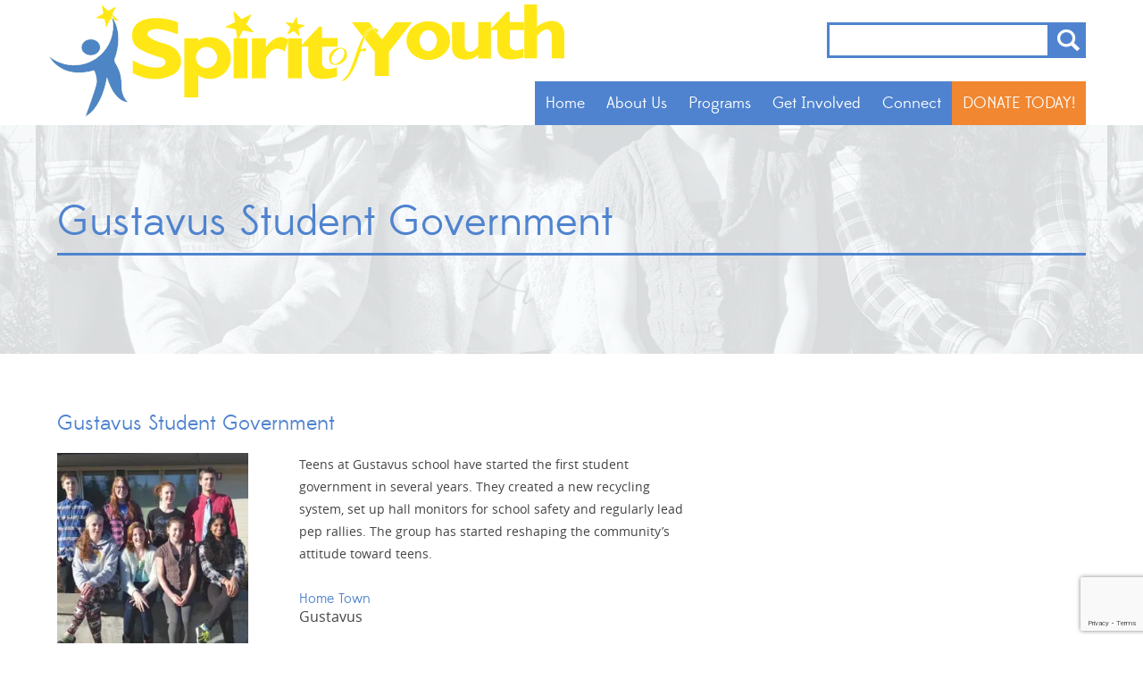

--- FILE ---
content_type: text/html; charset=UTF-8
request_url: https://www.spiritofyouth.org/nominees/gustavus-student-government/
body_size: 10585
content:
<!doctype html>
<head>

	<meta charset="UTF-8">
	
	<meta http-equiv="X-UA-Compatible" content="IE=edge,chrome=1">
	
		
	
	
	<meta name="author" content="Spirit Of Youth">
	<meta name="Copyright" content="Copyright Spirit Of Youth 2026. All Rights Reserved.">
	
	<meta name="viewport" content="width=device-width, initial-scale=1" />
	
	<meta name='robots' content='index, follow, max-image-preview:large, max-snippet:-1, max-video-preview:-1' />

	<!-- This site is optimized with the Yoast SEO plugin v26.7 - https://yoast.com/wordpress/plugins/seo/ -->
	<title>Gustavus Student Gov. - 2015 Spirit of Youth, 11</title>
	<link rel="canonical" href="https://www.spiritofyouth.org/nominees/gustavus-student-government/" />
	<meta property="og:locale" content="en_US" />
	<meta property="og:type" content="article" />
	<meta property="og:title" content="Gustavus Student Gov. - 2015 Spirit of Youth, 11" />
	<meta property="og:description" content="Teens at Gustavus school have started the first student government in several years. They created a new recycling system, set up hall monitors for school safety and regularly lead pep rallies. The group has started reshaping the community&#8217;s attitude toward teens." />
	<meta property="og:url" content="https://www.spiritofyouth.org/nominees/gustavus-student-government/" />
	<meta property="og:site_name" content="Spirit Of Youth" />
	<meta property="article:publisher" content="https://www.facebook.com/spiritofyouthak" />
	<meta property="article:modified_time" content="2016-03-14T19:35:42+00:00" />
	<meta property="og:image" content="https://www.spiritofyouth.org/wp-content/uploads/2015/11/20160310_143803.jpg" />
	<meta property="og:image:width" content="2655" />
	<meta property="og:image:height" content="3022" />
	<meta property="og:image:type" content="image/jpeg" />
	<meta name="twitter:card" content="summary_large_image" />
	<script type="application/ld+json" class="yoast-schema-graph">{"@context":"https://schema.org","@graph":[{"@type":"WebPage","@id":"https://www.spiritofyouth.org/nominees/gustavus-student-government/","url":"https://www.spiritofyouth.org/nominees/gustavus-student-government/","name":"Gustavus Student Gov. - 2015 Spirit of Youth, 11","isPartOf":{"@id":"https://www.spiritofyouth.org/#website"},"primaryImageOfPage":{"@id":"https://www.spiritofyouth.org/nominees/gustavus-student-government/#primaryimage"},"image":{"@id":"https://www.spiritofyouth.org/nominees/gustavus-student-government/#primaryimage"},"thumbnailUrl":"https://www.spiritofyouth.org/wp-content/uploads/2015/11/20160310_143803.jpg","datePublished":"2015-11-06T21:08:40+00:00","dateModified":"2016-03-14T19:35:42+00:00","breadcrumb":{"@id":"https://www.spiritofyouth.org/nominees/gustavus-student-government/#breadcrumb"},"inLanguage":"en-US","potentialAction":[{"@type":"ReadAction","target":["https://www.spiritofyouth.org/nominees/gustavus-student-government/"]}]},{"@type":"ImageObject","inLanguage":"en-US","@id":"https://www.spiritofyouth.org/nominees/gustavus-student-government/#primaryimage","url":"https://www.spiritofyouth.org/wp-content/uploads/2015/11/20160310_143803.jpg","contentUrl":"https://www.spiritofyouth.org/wp-content/uploads/2015/11/20160310_143803.jpg","width":2655,"height":3022},{"@type":"BreadcrumbList","@id":"https://www.spiritofyouth.org/nominees/gustavus-student-government/#breadcrumb","itemListElement":[{"@type":"ListItem","position":1,"name":"Home","item":"https://www.spiritofyouth.org/"},{"@type":"ListItem","position":2,"name":"Nominees","item":"https://www.spiritofyouth.org/nominees/"},{"@type":"ListItem","position":3,"name":"Gustavus Student Government"}]},{"@type":"WebSite","@id":"https://www.spiritofyouth.org/#website","url":"https://www.spiritofyouth.org/","name":"Spirit Of Youth","description":"Creating, promoting and recognizing youth involvement in communities across Alaska","publisher":{"@id":"https://www.spiritofyouth.org/#organization"},"potentialAction":[{"@type":"SearchAction","target":{"@type":"EntryPoint","urlTemplate":"https://www.spiritofyouth.org/?s={search_term_string}"},"query-input":{"@type":"PropertyValueSpecification","valueRequired":true,"valueName":"search_term_string"}}],"inLanguage":"en-US"},{"@type":"Organization","@id":"https://www.spiritofyouth.org/#organization","name":"Spirit Of Youth","url":"https://www.spiritofyouth.org/","logo":{"@type":"ImageObject","inLanguage":"en-US","@id":"https://www.spiritofyouth.org/#/schema/logo/image/","url":"https://www.spiritofyouth.org/wp-content/uploads/2024/07/SOY-OrganizationLogo.png","contentUrl":"https://www.spiritofyouth.org/wp-content/uploads/2024/07/SOY-OrganizationLogo.png","width":696,"height":696,"caption":"Spirit Of Youth"},"image":{"@id":"https://www.spiritofyouth.org/#/schema/logo/image/"},"sameAs":["https://www.facebook.com/spiritofyouthak"]}]}</script>
	<!-- / Yoast SEO plugin. -->


<link rel='dns-prefetch' href='//ajax.googleapis.com' />
<link rel='dns-prefetch' href='//www.spiritofyouth.org' />
<link rel='dns-prefetch' href='//hb.wpmucdn.com' />
<link href='//hb.wpmucdn.com' rel='preconnect' />
<link rel="alternate" title="oEmbed (JSON)" type="application/json+oembed" href="https://www.spiritofyouth.org/wp-json/oembed/1.0/embed?url=https%3A%2F%2Fwww.spiritofyouth.org%2Fnominees%2Fgustavus-student-government%2F" />
<link rel="alternate" title="oEmbed (XML)" type="text/xml+oembed" href="https://www.spiritofyouth.org/wp-json/oembed/1.0/embed?url=https%3A%2F%2Fwww.spiritofyouth.org%2Fnominees%2Fgustavus-student-government%2F&#038;format=xml" />
<style id='wp-block-library-inline-css' type='text/css'>
:root{--wp-block-synced-color:#7a00df;--wp-block-synced-color--rgb:122,0,223;--wp-bound-block-color:var(--wp-block-synced-color);--wp-editor-canvas-background:#ddd;--wp-admin-theme-color:#007cba;--wp-admin-theme-color--rgb:0,124,186;--wp-admin-theme-color-darker-10:#006ba1;--wp-admin-theme-color-darker-10--rgb:0,107,160.5;--wp-admin-theme-color-darker-20:#005a87;--wp-admin-theme-color-darker-20--rgb:0,90,135;--wp-admin-border-width-focus:2px}@media (min-resolution:192dpi){:root{--wp-admin-border-width-focus:1.5px}}.wp-element-button{cursor:pointer}:root .has-very-light-gray-background-color{background-color:#eee}:root .has-very-dark-gray-background-color{background-color:#313131}:root .has-very-light-gray-color{color:#eee}:root .has-very-dark-gray-color{color:#313131}:root .has-vivid-green-cyan-to-vivid-cyan-blue-gradient-background{background:linear-gradient(135deg,#00d084,#0693e3)}:root .has-purple-crush-gradient-background{background:linear-gradient(135deg,#34e2e4,#4721fb 50%,#ab1dfe)}:root .has-hazy-dawn-gradient-background{background:linear-gradient(135deg,#faaca8,#dad0ec)}:root .has-subdued-olive-gradient-background{background:linear-gradient(135deg,#fafae1,#67a671)}:root .has-atomic-cream-gradient-background{background:linear-gradient(135deg,#fdd79a,#004a59)}:root .has-nightshade-gradient-background{background:linear-gradient(135deg,#330968,#31cdcf)}:root .has-midnight-gradient-background{background:linear-gradient(135deg,#020381,#2874fc)}:root{--wp--preset--font-size--normal:16px;--wp--preset--font-size--huge:42px}.has-regular-font-size{font-size:1em}.has-larger-font-size{font-size:2.625em}.has-normal-font-size{font-size:var(--wp--preset--font-size--normal)}.has-huge-font-size{font-size:var(--wp--preset--font-size--huge)}.has-text-align-center{text-align:center}.has-text-align-left{text-align:left}.has-text-align-right{text-align:right}.has-fit-text{white-space:nowrap!important}#end-resizable-editor-section{display:none}.aligncenter{clear:both}.items-justified-left{justify-content:flex-start}.items-justified-center{justify-content:center}.items-justified-right{justify-content:flex-end}.items-justified-space-between{justify-content:space-between}.screen-reader-text{border:0;clip-path:inset(50%);height:1px;margin:-1px;overflow:hidden;padding:0;position:absolute;width:1px;word-wrap:normal!important}.screen-reader-text:focus{background-color:#ddd;clip-path:none;color:#444;display:block;font-size:1em;height:auto;left:5px;line-height:normal;padding:15px 23px 14px;text-decoration:none;top:5px;width:auto;z-index:100000}html :where(.has-border-color){border-style:solid}html :where([style*=border-top-color]){border-top-style:solid}html :where([style*=border-right-color]){border-right-style:solid}html :where([style*=border-bottom-color]){border-bottom-style:solid}html :where([style*=border-left-color]){border-left-style:solid}html :where([style*=border-width]){border-style:solid}html :where([style*=border-top-width]){border-top-style:solid}html :where([style*=border-right-width]){border-right-style:solid}html :where([style*=border-bottom-width]){border-bottom-style:solid}html :where([style*=border-left-width]){border-left-style:solid}html :where(img[class*=wp-image-]){height:auto;max-width:100%}:where(figure){margin:0 0 1em}html :where(.is-position-sticky){--wp-admin--admin-bar--position-offset:var(--wp-admin--admin-bar--height,0px)}@media screen and (max-width:600px){html :where(.is-position-sticky){--wp-admin--admin-bar--position-offset:0px}}
/*wp_block_styles_on_demand_placeholder:696d3c4800751*/
/*# sourceURL=wp-block-library-inline-css */
</style>
<style id='classic-theme-styles-inline-css' type='text/css'>
/*! This file is auto-generated */
.wp-block-button__link{color:#fff;background-color:#32373c;border-radius:9999px;box-shadow:none;text-decoration:none;padding:calc(.667em + 2px) calc(1.333em + 2px);font-size:1.125em}.wp-block-file__button{background:#32373c;color:#fff;text-decoration:none}
/*# sourceURL=/wp-includes/css/classic-themes.min.css */
</style>
<link rel='stylesheet' id='eff_style-css' href='https://hb.wpmucdn.com/www.spiritofyouth.org/2f641363-72aa-4aef-8b90-1b017e0443ec.css' type='text/css' media='all' />
<link rel='stylesheet' id='soy-styles-css' href='https://hb.wpmucdn.com/www.spiritofyouth.org/f7302d70-d096-4452-866e-188cf0eccfe6.css' type='text/css' media='all' />
<link rel='stylesheet' id='media-queries-styles-css' href='https://hb.wpmucdn.com/www.spiritofyouth.org/d98c9053-78fc-4939-bfcc-19d009ddeae1.css' type='text/css' media='all' />
<script type="text/javascript" src="https://ajax.googleapis.com/ajax/libs/jquery/1.12.4/jquery.min.js?ver=6.9" id="jquery-js"></script>
<link rel="https://api.w.org/" href="https://www.spiritofyouth.org/wp-json/" /><link rel='shortlink' href='https://www.spiritofyouth.org/?p=1946' />
<link rel="icon" href="https://www.spiritofyouth.org/wp-content/smush-webp/2015/12/cropped-Untitled-design-8-32x32.png.webp" sizes="32x32" />
<link rel="icon" href="https://www.spiritofyouth.org/wp-content/smush-webp/2015/12/cropped-Untitled-design-8-192x192.png.webp" sizes="192x192" />
<link rel="apple-touch-icon" href="https://www.spiritofyouth.org/wp-content/smush-webp/2015/12/cropped-Untitled-design-8-180x180.png.webp" />
<meta name="msapplication-TileImage" content="https://www.spiritofyouth.org/wp-content/uploads/2015/12/cropped-Untitled-design-8-270x270.png" />
	
		
</head>

<body class="wp-singular nominees-template-default single single-nominees postid-1946 wp-theme-SpiritOfYouth">
	
<header id="header">
	<div class="container">
    	<h1 id="logo"><a href="https://www.spiritofyouth.org">Spirit of Youth</a></h1>
        <div id="search">
        	<form action="https://www.spiritofyouth.org" id="searchform" method="get">
    <div>
      
        <input type="search" id="s" name="s" value="" />
        
        <input type="submit" value="Search" id="searchsubmit" />
    </div>
</form>        </div>
        
        <nav id="nav">
        	<div id="nav-trigger"></div>
        	<div class="menu-main-navigation-container"><ul id="menu-main-navigation" class="menu"><li id="menu-item-23" class="menu-item menu-item-type-post_type menu-item-object-page menu-item-home menu-item-23"><a href="https://www.spiritofyouth.org/">Home</a></li>
<li id="menu-item-19" class="menu-item menu-item-type-post_type menu-item-object-page menu-item-has-children menu-item-19"><a href="https://www.spiritofyouth.org/about-us/">About Us</a>
<ul class="sub-menu">
	<li id="menu-item-207" class="menu-item menu-item-type-post_type menu-item-object-page menu-item-207"><a href="https://www.spiritofyouth.org/about-us/board-of-directors/">Board of Directors</a></li>
	<li id="menu-item-208" class="menu-item menu-item-type-post_type menu-item-object-page menu-item-208"><a href="https://www.spiritofyouth.org/about-us/staff/">Staff</a></li>
	<li id="menu-item-209" class="menu-item menu-item-type-post_type menu-item-object-page menu-item-209"><a href="https://www.spiritofyouth.org/about-us/teen-advisory-council/">Teen Advisory Council</a></li>
	<li id="menu-item-210" class="menu-item menu-item-type-post_type menu-item-object-page menu-item-210"><a href="https://www.spiritofyouth.org/about-us/sponsors/">Sponsors</a></li>
	<li id="menu-item-211" class="menu-item menu-item-type-post_type menu-item-object-page menu-item-211"><a href="https://www.spiritofyouth.org/about-us/newsletter/">Newsletter</a></li>
	<li id="menu-item-212" class="menu-item menu-item-type-post_type menu-item-object-page menu-item-212"><a href="https://www.spiritofyouth.org/about-us/faqs/">FAQ’s</a></li>
</ul>
</li>
<li id="menu-item-24" class="menu-item menu-item-type-post_type menu-item-object-page menu-item-has-children menu-item-24"><a href="https://www.spiritofyouth.org/programs/">Programs</a>
<ul class="sub-menu">
	<li id="menu-item-216" class="menu-item menu-item-type-post_type menu-item-object-page menu-item-216"><a href="https://www.spiritofyouth.org/programs/positive-media-recognition-campaign/">Positive Media &#038; Recognition Campaign</a></li>
	<li id="menu-item-97367" class="menu-item menu-item-type-custom menu-item-object-custom menu-item-97367"><a target="_blank" href="https://alaskateenmedia.org/">Alaska Teen Media Institute</a></li>
	<li id="menu-item-219" class="menu-item menu-item-type-post_type menu-item-object-page menu-item-219"><a href="https://www.spiritofyouth.org/programs/youth-friendly-business/">Youth Friendly Business</a></li>
	<li id="menu-item-220" class="menu-item menu-item-type-post_type menu-item-object-page menu-item-220"><a href="https://www.spiritofyouth.org/programs/que-pasa-anchorage/">¿Que Pasa? Anchorage</a></li>
	<li id="menu-item-96244" class="menu-item menu-item-type-custom menu-item-object-custom menu-item-96244"><a target="_blank" href="https://www.endbullyingak.org/">Empowering Youth Voice To End Bullying</a></li>
</ul>
</li>
<li id="menu-item-22" class="menu-item menu-item-type-post_type menu-item-object-page menu-item-has-children menu-item-22"><a href="https://www.spiritofyouth.org/get-involved/">Get Involved</a>
<ul class="sub-menu">
	<li id="menu-item-504" class="menu-item menu-item-type-post_type menu-item-object-page menu-item-504"><a href="https://www.spiritofyouth.org/about-us/teen-advisory-council/join-our-teen-advisory-council/">Join Our Teen Advisory Council</a></li>
	<li id="menu-item-506" class="menu-item menu-item-type-post_type menu-item-object-page menu-item-506"><a href="https://www.spiritofyouth.org/programs/positive-media-recognition-campaign/nomination-form/">Nominate a Youth</a></li>
	<li id="menu-item-3180" class="menu-item menu-item-type-custom menu-item-object-custom menu-item-3180"><a href="https://www.spiritofyouth.org/about-us/board-of-directors/join-our-board/">Join Our Board</a></li>
</ul>
</li>
<li id="menu-item-20" class="menu-item menu-item-type-post_type menu-item-object-page menu-item-has-children menu-item-20"><a href="https://www.spiritofyouth.org/connect/">Connect</a>
<ul class="sub-menu">
	<li id="menu-item-214" class="menu-item menu-item-type-post_type menu-item-object-page menu-item-214"><a href="https://www.spiritofyouth.org/connect/contact-us/">Contact Us</a></li>
	<li id="menu-item-549" class="menu-item menu-item-type-post_type menu-item-object-page menu-item-549"><a href="https://www.spiritofyouth.org/connect/get-updates/">Receive Updates</a></li>
	<li id="menu-item-213" class="menu-item menu-item-type-post_type menu-item-object-page current_page_parent menu-item-213"><a href="https://www.spiritofyouth.org/connect/blog/">Spirit of Youth News</a></li>
	<li id="menu-item-215" class="menu-item menu-item-type-post_type menu-item-object-page menu-item-215"><a href="https://www.spiritofyouth.org/connect/youth-leadership-connection/">Youth Leadership Connection</a></li>
</ul>
</li>
<li id="menu-item-2250" class="menu-item menu-item-type-post_type menu-item-object-page menu-item-2250"><a href="https://www.spiritofyouth.org/donations/">DONATE TODAY!</a></li>
</ul></div>        </nav>
        <div class="clearfloat"></div>
    </div>
</header>
<section id="banner-navigation" class="content">
	    
    	    <div id="banner-image"  style="background-image:url(https://www.spiritofyouth.org/wp-content/smush-webp/2015/11/20160310_143803-1200x400.jpg.webp)"></div>    
        
	<div class="container">
    
    	<h2>Gustavus Student Government</h2>
<ul class="sub-nav no-children" data-nav-level="parent">
    </ul>
<div class="clearfloat"></div>    
    	
        
    </div>
</section>
<section id="page" class="content">
	<div class="container">

	
			
		<div class="forty right">
        	
                        
        </div>
    	<div class="sixty left">
        	       		    <article class="nominee">
        <h4>Gustavus Student Government</h4>
        <div class="forty left">
            <img src="https://www.spiritofyouth.org/wp-content/smush-webp/2015/11/20160310_143803-264x300.jpg.webp" class="attachment-medium size-medium wp-post-image" alt="" decoding="async" fetchpriority="high" srcset="https://www.spiritofyouth.org/wp-content/smush-webp/2015/11/20160310_143803-264x300.jpg.webp 264w, https://www.spiritofyouth.org/wp-content/smush-webp/2015/11/20160310_143803-768x874.jpg.webp 768w, https://www.spiritofyouth.org/wp-content/smush-webp/2015/11/20160310_143803-900x1024.jpg.webp 900w, https://www.spiritofyouth.org/wp-content/smush-webp/2015/11/20160310_143803-720x820.jpg.webp 720w" sizes="(max-width: 264px) 100vw, 264px" />        </div>
        <div class="sixty right">
            <p>Teens at Gustavus school have started the first student government in several years. They created a new recycling system, set up hall monitors for school safety and regularly lead pep rallies. The group has started reshaping the community&#8217;s attitude toward teens.</p>
            <ul class="nominee-info">
                <li>
                    <span class="title">Home Town</span>
                    Gustavus                </li>
                <li>
                    <span class="title">School District</span>
                    Chatham                </li>
                                <li>
                    <span class="title">Award Category</span>
                    
                    Service To Peers					
                </li>
                				            </ul>
           
        </div>
        <div class="clearfloat"></div>
    </article>                    </div>

		

		<div class="clearfloat"></div>
    </div>
</section>

<footer id="footer" class="content blue">
	<div class="container">
    	<h3>Say Hello!</h3>
    	<div class="half left">
        	<p>Want to drop us a line? Head on over to our <a href="https://www.spiritofyouth.org/connect/contact-us/">Contact Us</a> page for an email message, or give us a call at (907) 272-2875.</p>
            <br>
            <p>
                <span class="label">Address:</span> 203 W 15th Ave # 103 <br>
                <span class="label"></span> Anchorage, AK 99501
            </p>
            <br>
            <div class="map">
            	<a href="https://www.google.com/maps/place/Spirit+of+Youth/@61.207984,-149.88564,17z/data=!3m1!4b1!4m2!3m1!1s0x56c897d32a50c8b9:0xbffbff6f1d546476" target="_blank">View Map</a>
            </div>
        </div>
        <div class="half right">
        	
            <h4>Stay Connected!</h4>
			<p>
				Don't forget to sign up for regular updates from Spirit of Youth!
			</p>
            <style id="wpforms-css-vars-102896">
				#wpforms-102896 {
				
			}
			</style><div class="wpforms-container wpforms-container-full form wpforms-render-modern" id="wpforms-102896"><form id="wpforms-form-102896" class="wpforms-validate wpforms-form wpforms-ajax-form" data-formid="102896" method="post" enctype="multipart/form-data" action="/nominees/gustavus-student-government/" data-token="1443b89100a9ae91be4d4092aee8a56c" data-token-time="1768766536"><noscript class="wpforms-error-noscript">Please enable JavaScript in your browser to complete this form.</noscript><div id="wpforms-error-noscript" style="display: none;">Please enable JavaScript in your browser to complete this form.</div><div class="wpforms-field-container"><div id="wpforms-102896-field_1-container" class="wpforms-field wpforms-field-name" data-field-type="name" data-field-id="1"><fieldset><legend class="wpforms-field-label wpforms-label-hide" aria-hidden="false">Name <span class="wpforms-required-label" aria-hidden="true">*</span></legend><div class="wpforms-field-row wpforms-field-large"><div class="wpforms-field-row-block wpforms-first wpforms-one-half"><input type="text" id="wpforms-102896-field_1" class="wpforms-field-name-first wpforms-field-required" name="wpforms[fields][1][first]" placeholder="First Name" aria-errormessage="wpforms-102896-field_1-error" required><label for="wpforms-102896-field_1" class="wpforms-field-sublabel after wpforms-sublabel-hide">First</label></div><div class="wpforms-field-row-block wpforms-one-half"><input type="text" id="wpforms-102896-field_1-last" class="wpforms-field-name-last wpforms-field-required" name="wpforms[fields][1][last]" placeholder="Last Name" aria-errormessage="wpforms-102896-field_1-last-error" required><label for="wpforms-102896-field_1-last" class="wpforms-field-sublabel after wpforms-sublabel-hide">Last</label></div></div></fieldset></div><div id="wpforms-102896-field_2-container" class="wpforms-field wpforms-field-email" data-field-type="email" data-field-id="2"><label class="wpforms-field-label wpforms-label-hide" for="wpforms-102896-field_2" aria-hidden="false">Email <span class="wpforms-required-label" aria-hidden="true">*</span></label><input type="email" id="wpforms-102896-field_2" class="wpforms-field-large wpforms-field-required" name="wpforms[fields][2]" placeholder="Email" spellcheck="false" aria-errormessage="wpforms-102896-field_2-error" required></div><div id="wpforms-102896-field_3-container" class="wpforms-field wpforms-field-address" data-field-type="address" data-field-id="3"><fieldset><legend class="wpforms-field-label wpforms-label-hide" aria-hidden="false">Address</legend><div class="wpforms-field-row wpforms-field-large"><div ><input type="text" id="wpforms-102896-field_3" class="wpforms-field-address-address1" name="wpforms[fields][3][address1]" placeholder="Street Address" aria-errormessage="wpforms-102896-field_3-error" ><label for="wpforms-102896-field_3" class="wpforms-field-sublabel after wpforms-sublabel-hide">Address Line 1</label></div></div><div class="wpforms-field-row wpforms-field-large"><div class="wpforms-field-row-block wpforms-one-half wpforms-first"><input type="text" id="wpforms-102896-field_3-city" class="wpforms-field-address-city" name="wpforms[fields][3][city]" placeholder="City" aria-errormessage="wpforms-102896-field_3-city-error" ><label for="wpforms-102896-field_3-city" class="wpforms-field-sublabel after wpforms-sublabel-hide">City</label></div><div class="wpforms-field-row-block wpforms-one-half"><select id="wpforms-102896-field_3-state" class="wpforms-field-address-state" name="wpforms[fields][3][state]" aria-errormessage="wpforms-102896-field_3-state-error" ><option value="AL" >Alabama</option><option value="AK"  selected='selected'>Alaska</option><option value="AZ" >Arizona</option><option value="AR" >Arkansas</option><option value="CA" >California</option><option value="CO" >Colorado</option><option value="CT" >Connecticut</option><option value="DE" >Delaware</option><option value="DC" >District of Columbia</option><option value="FL" >Florida</option><option value="GA" >Georgia</option><option value="HI" >Hawaii</option><option value="ID" >Idaho</option><option value="IL" >Illinois</option><option value="IN" >Indiana</option><option value="IA" >Iowa</option><option value="KS" >Kansas</option><option value="KY" >Kentucky</option><option value="LA" >Louisiana</option><option value="ME" >Maine</option><option value="MD" >Maryland</option><option value="MA" >Massachusetts</option><option value="MI" >Michigan</option><option value="MN" >Minnesota</option><option value="MS" >Mississippi</option><option value="MO" >Missouri</option><option value="MT" >Montana</option><option value="NE" >Nebraska</option><option value="NV" >Nevada</option><option value="NH" >New Hampshire</option><option value="NJ" >New Jersey</option><option value="NM" >New Mexico</option><option value="NY" >New York</option><option value="NC" >North Carolina</option><option value="ND" >North Dakota</option><option value="OH" >Ohio</option><option value="OK" >Oklahoma</option><option value="OR" >Oregon</option><option value="PA" >Pennsylvania</option><option value="RI" >Rhode Island</option><option value="SC" >South Carolina</option><option value="SD" >South Dakota</option><option value="TN" >Tennessee</option><option value="TX" >Texas</option><option value="UT" >Utah</option><option value="VT" >Vermont</option><option value="VA" >Virginia</option><option value="WA" >Washington</option><option value="WV" >West Virginia</option><option value="WI" >Wisconsin</option><option value="WY" >Wyoming</option></select><label for="wpforms-102896-field_3-state" class="wpforms-field-sublabel after wpforms-sublabel-hide">State</label></div></div><div class="wpforms-field-row wpforms-field-large"><div class="wpforms-field-row-block wpforms-one-half wpforms-first"><input type="text" id="wpforms-102896-field_3-postal" class="wpforms-field-address-postal wpforms-masked-input" data-inputmask-mask="(99999)|(99999-9999)" data-inputmask-keepstatic="true" data-rule-inputmask-incomplete="1" name="wpforms[fields][3][postal]" placeholder="Zip Code" aria-errormessage="wpforms-102896-field_3-postal-error" ><label for="wpforms-102896-field_3-postal" class="wpforms-field-sublabel after wpforms-sublabel-hide">Zip Code</label></div></div></fieldset></div></div><!-- .wpforms-field-container --><div class="wpforms-recaptcha-container wpforms-is-recaptcha wpforms-is-recaptcha-type-v3" ><input type="hidden" name="wpforms[recaptcha]" value=""></div><div class="wpforms-submit-container" ><input type="hidden" name="wpforms[id]" value="102896"><input type="hidden" name="page_title" value="Gustavus Student Government"><input type="hidden" name="page_url" value="https://www.spiritofyouth.org/nominees/gustavus-student-government/"><input type="hidden" name="url_referer" value=""><input type="hidden" name="page_id" value="1946"><input type="hidden" name="wpforms[post_id]" value="1946"><button type="submit" name="wpforms[submit]" id="wpforms-submit-102896" class="wpforms-submit newsletter-submit" data-alt-text="Sending..." data-submit-text="Sign Up!" aria-live="assertive" value="wpforms-submit">Sign Up!</button><img src="https://www.spiritofyouth.org/wp-content/plugins/wpforms/assets/images/submit-spin.svg" class="wpforms-submit-spinner" style="display: none;" width="26" height="26" alt="Loading"></div></form></div>  <!-- .wpforms-container -->        </div>
        <div class="clearfloat"></div>
        <div class="meta">
        	<div class="clearfloat"></div>
            
        	<ul class="social">
            	<li><a href="https://www.facebook.com/spiritofyouthak" id="facebook">Facebook</a></li>
                
            </ul>
            <a href="#" id="view-full-site">View Full Site</a>
            <p class="copyright">&copy; 2026 Spirit of Youth.  All Rights Reserved. View our <a href="https://www.spiritofyouth.org/privacy-statement/">Privacy Statement</a>.</p>
            <p class="credit">Designed &amp; Developed by <a href="https://websmith.international">WebSmith International</a>.</p>
        </div>
        
    </div>
</footer>

	<script type="speculationrules">
{"prefetch":[{"source":"document","where":{"and":[{"href_matches":"/*"},{"not":{"href_matches":["/wp-*.php","/wp-admin/*","/wp-content/uploads/*","/wp-content/*","/wp-content/plugins/*","/wp-content/themes/SpiritOfYouth/*","/*\\?(.+)"]}},{"not":{"selector_matches":"a[rel~=\"nofollow\"]"}},{"not":{"selector_matches":".no-prefetch, .no-prefetch a"}}]},"eagerness":"conservative"}]}
</script>
<script type="text/javascript" src="https://hb.wpmucdn.com/www.spiritofyouth.org/2c94ed77-ba20-4831-ac97-d34ef77df01e.js" id="cookie-scripts-js"></script>
<script type="text/javascript" src="https://hb.wpmucdn.com/www.spiritofyouth.org/7a0eff39-e01d-4f39-8e7b-48d5f9eeac56.js" id="slideshow-scripts-js"></script>
<script type="text/javascript" src="https://hb.wpmucdn.com/www.spiritofyouth.org/ce7e9272-1fba-4433-80ee-c8d05bd1445b.js" id="parsley-scripts-js"></script>
<script type="text/javascript" src="https://hb.wpmucdn.com/www.spiritofyouth.org/6081ee07-2866-4971-b495-61b1a4d2918b.js" id="global-scripts-js"></script>
<script type="text/javascript" src="https://hb.wpmucdn.com/www.spiritofyouth.org/27032ed8-dda1-491f-850c-ac388e58ee42.js" id="wp-hooks-js"></script>
<script type="text/javascript" id="wpforms-calculations-js-extra">
/* <![CDATA[ */
var wpforms_calculations = {"code":[],"formFields":{"102896":{"1":{"id":"1","type":"name","label":"Name","format":"first-last","description":"","required":"1","size":"large","simple_placeholder":"","simple_default":"","first_placeholder":"First Name","first_default":"","middle_placeholder":"","middle_default":"","last_placeholder":"Last Name","last_default":"","css":"","label_hide":"1","sublabel_hide":"1"},"2":{"id":"2","type":"email","label":"Email","description":"","required":"1","size":"large","placeholder":"Email","confirmation_placeholder":"","default_value":false,"filter_type":"","allowlist":"","denylist":"","css":"","label_hide":"1"},"3":{"id":"3","type":"address","label":"Address","scheme":"us","description":"","size":"large","address1_placeholder":"Street Address","address1_default":"","address2_hide":"1","address2_placeholder":"","address2_default":"","city_placeholder":"City","city_default":"","state_placeholder":"","state_default":"AK","postal_placeholder":"Zip Code","postal_default":"","country_placeholder":"","country_default":"","css":"","label_hide":"1","sublabel_hide":"1"}}},"choicesShowValuesFilter":"","debug":"","calcDebug":"","allowedFields":{"text":[],"textarea":[],"select":[],"radio":[],"checkbox":[],"number":[],"name":["first","middle","last"],"email":["primary","secondary"],"number-slider":[],"phone":[],"address":["address1","address2","city","state","postal","country"],"date-time":["date","time"],"url":[],"rating":[],"hidden":[],"payment-checkbox":["amount"],"payment-multiple":["amount"],"payment-select":["amount"],"payment-single":["amount"],"payment-total":["amount"]},"timeZone":"America/Anchorage","datetimeDefaultFormat":"F j, Y g:i a","datetimeDefaultFormats":["d/m/Y","d/m/Y g:i A","d/m/Y H:i","m/d/Y","m/d/Y g:i A","m/d/Y H:i","d-m-Y","d-m-Y g:i A","d-m-Y H:i","m-d-Y","m-d-Y g:i A","m-d-Y H:i","Y-m-d","Y-m-d g:i A","Y-m-d H:i","d.m.Y","d.m.Y g:i A","d.m.Y H:i","F j, Y","F j, Y g:i A","F j, Y H:i","g:i A","H:i"],"resultVarName":"_RETVAL","functionsArrayName":"_FUNCTION","innerFunctionsArrayName":"_INNER_FUNC","strings":{"debugPrefix":"WPForms Calculations Debug:","errorPrefix":"WPForms Calculations Error:","errorFormFieldPrefix":"Form: #%1$s, field #%2$s:","errorCircularReference":"Circular reference detected in field #%1$s.","errorDivisionByZero":"Formula tried dividing by zero.","readonlyInputTitle":"This field is read-only because the value is the result of a calculation."}};
//# sourceURL=wpforms-calculations-js-extra
/* ]]> */
</script>
<script type="text/javascript" src="https://www.spiritofyouth.org/wp-content/plugins/wpforms-calculations/assets/js/frontend/frontend.min.js?ver=1.9.0" id="wpforms-calculations-js"></script>
<script type="text/javascript" id="wphb-3-js-extra">
/* <![CDATA[ */
var wpforms_file_upload = {"url":"https://www.spiritofyouth.org/wp-admin/admin-ajax.php","errors":{"default_error":"Something went wrong, please try again.","file_not_uploaded":"This file was not uploaded.","file_limit":"File uploads exceed the maximum number allowed ({fileLimit}).","file_extension":"File type is not allowed.","file_size":"File exceeds the max size allowed.","post_max_size":"File exceeds the upload limit allowed (64 MB)."},"loading_message":"File upload is in progress. Please submit the form once uploading is completed."};;;var wpforms_captcha = {"max":"15","min":"1","cal":["+","*"],"errorMsg":"Incorrect answer."};
var wpforms_captcha = {"max":"15","min":"1","cal":["+","*"],"errorMsg":"Incorrect answer."};
//# sourceURL=wphb-3-js-extra
/* ]]> */
</script>
<script type="text/javascript" src="https://hb.wpmucdn.com/www.spiritofyouth.org/af96c113-516a-496c-8749-c8c07e866508.js" id="wphb-3-js"></script>
<script type="text/javascript" src="https://hb.wpmucdn.com/www.spiritofyouth.org/85a77849-d8c1-463a-a209-0a8cc4164f28.js" id="underscore-js"></script>
<script type="text/javascript" id="wp-util-js-extra">
/* <![CDATA[ */
var _wpUtilSettings = {"ajax":{"url":"/wp-admin/admin-ajax.php"}};
//# sourceURL=wp-util-js-extra
/* ]]> */
</script>
<script type="text/javascript" src="https://hb.wpmucdn.com/www.spiritofyouth.org/148e713d-5857-4f2d-8e09-61921b519b32.js" id="wp-util-js"></script>
<script type="text/javascript" id="wphb-4-js-extra">
/* <![CDATA[ */
var _zxcvbnSettings = {"src":"https://www.spiritofyouth.org/wp-includes/js/zxcvbn.min.js"};
//# sourceURL=wphb-4-js-extra
/* ]]> */
</script>
<script type="text/javascript" src="https://hb.wpmucdn.com/www.spiritofyouth.org/1faf1f4e-d2a7-4963-ab6d-767bbc5866d6.js" id="wphb-4-js"></script>
<script type="text/javascript" src="https://hb.wpmucdn.com/www.spiritofyouth.org/a8013772-ffc8-47f6-a66b-8636db2c258b.js" id="wp-i18n-js"></script>
<script type="text/javascript" id="wp-i18n-js-after">
/* <![CDATA[ */
wp.i18n.setLocaleData( { 'text direction\u0004ltr': [ 'ltr' ] } );
//# sourceURL=wp-i18n-js-after
/* ]]> */
</script>
<script type="text/javascript" id="password-strength-meter-js-extra">
/* <![CDATA[ */
var pwsL10n = {"unknown":"Password strength unknown","short":"Very weak","bad":"Weak","good":"Medium","strong":"Strong","mismatch":"Mismatch"};
//# sourceURL=password-strength-meter-js-extra
/* ]]> */
</script>
<script type="text/javascript" src="https://hb.wpmucdn.com/www.spiritofyouth.org/320018a7-d1e3-4fee-8e09-4823a5fc53f9.js" id="password-strength-meter-js"></script>
<script type="text/javascript" src="https://hb.wpmucdn.com/www.spiritofyouth.org/dd830070-d704-433c-a27f-83c9fe63085c.js" id="wphb-5-js"></script>
<script type="text/javascript" id="wpforms-choicesjs-js-extra">
/* <![CDATA[ */
var wpforms_choicesjs_config = {"removeItemButton":"1","shouldSort":"","fuseOptions":{"threshold":0.1,"distance":1000},"loadingText":"Loading...","noResultsText":"No results found","noChoicesText":"No choices to choose from","uniqueItemText":"Only unique values can be added","customAddItemText":"Only values matching specific conditions can be added"};
//# sourceURL=wpforms-choicesjs-js-extra
/* ]]> */
</script>
<script type="text/javascript" src="https://www.spiritofyouth.org/wp-content/plugins/wpforms/assets/lib/choices.min.js?ver=10.2.0" id="wpforms-choicesjs-js"></script>
<script type="text/javascript" src="https://hb.wpmucdn.com/www.spiritofyouth.org/4beada0d-aa72-4079-9128-c340443bf329.js" id="wpforms-validation-js"></script>
<script type="text/javascript" src="https://www.spiritofyouth.org/wp-content/plugins/wpforms/assets/lib/jquery.inputmask.min.js?ver=5.0.9" id="wpforms-maskedinput-js"></script>
<script type="text/javascript" src="https://hb.wpmucdn.com/www.spiritofyouth.org/d0d8a217-2023-44bb-b6fa-7f369259568f.js" id="wphb-6-js"></script>
<script type="text/javascript" src="https://www.google.com/recaptcha/api.js?render=6LcIdyMqAAAAANlQsYA6HmLJs4pfdQfTZ5fa46xM" id="wpforms-recaptcha-js"></script>
<script type="text/javascript" id="wpforms-recaptcha-js-after">
/* <![CDATA[ */
var wpformsDispatchEvent = function (el, ev, custom) {
				var e = document.createEvent(custom ? "CustomEvent" : "HTMLEvents");
				custom ? e.initCustomEvent(ev, true, true, false) : e.initEvent(ev, true, true);
				el.dispatchEvent(e);
			};
		var wpformsRecaptchaV3Execute = function ( callback ) {
					grecaptcha.execute( "6LcIdyMqAAAAANlQsYA6HmLJs4pfdQfTZ5fa46xM", { action: "wpforms" } ).then( function ( token ) {
						Array.prototype.forEach.call( document.getElementsByName( "wpforms[recaptcha]" ), function ( el ) {
							el.value = token;
						} );
						if ( typeof callback === "function" ) {
							return callback();
						}
					} );
				}
				grecaptcha.ready( function () {
					wpformsDispatchEvent( document, "wpformsRecaptchaLoaded", true );
				} );
			
//# sourceURL=wpforms-recaptcha-js-after
/* ]]> */
</script>
<script type="text/javascript" src="https://hb.wpmucdn.com/www.spiritofyouth.org/bc5e2c72-77f1-447c-8565-ad348e45ccd4.js" id="wpforms-address-field-js"></script>
<script type='text/javascript'>
/* <![CDATA[ */
var wpforms_settings = {"val_required":"This field is required.","val_email":"Please enter a valid email address.","val_email_suggestion":"Did you mean {suggestion}?","val_email_suggestion_title":"Click to accept this suggestion.","val_email_restricted":"This email address is not allowed.","val_number":"Please enter a valid number.","val_number_positive":"Please enter a valid positive number.","val_minimum_price":"Amount entered is less than the required minimum.","val_confirm":"Field values do not match.","val_checklimit":"You have exceeded the number of allowed selections: {#}.","val_limit_characters":"{count} of {limit} max characters.","val_limit_words":"{count} of {limit} max words.","val_min":"Please enter a value greater than or equal to {0}.","val_max":"Please enter a value less than or equal to {0}.","val_recaptcha_fail_msg":"reCAPTCHA verification failed, please try again later.","val_turnstile_fail_msg":"Cloudflare Turnstile verification failed, please try again later.","val_inputmask_incomplete":"Please fill out the field in required format.","uuid_cookie":"1","locale":"en","country":"","country_list_label":"Country list","wpforms_plugin_url":"https:\/\/www.spiritofyouth.org\/wp-content\/plugins\/wpforms\/","gdpr":"","ajaxurl":"https:\/\/www.spiritofyouth.org\/wp-admin\/admin-ajax.php","mailcheck_enabled":"1","mailcheck_domains":[],"mailcheck_toplevel_domains":["dev"],"is_ssl":"1","currency_code":"USD","currency_thousands":",","currency_decimals":"2","currency_decimal":".","currency_symbol":"$","currency_symbol_pos":"left","val_requiredpayment":"Payment is required.","val_creditcard":"Please enter a valid credit card number.","css_vars":["field-border-radius","field-border-style","field-border-size","field-background-color","field-border-color","field-text-color","field-menu-color","label-color","label-sublabel-color","label-error-color","button-border-radius","button-border-style","button-border-size","button-background-color","button-border-color","button-text-color","page-break-color","background-image","background-position","background-repeat","background-size","background-width","background-height","background-color","background-url","container-padding","container-border-style","container-border-width","container-border-color","container-border-radius","field-size-input-height","field-size-input-spacing","field-size-font-size","field-size-line-height","field-size-padding-h","field-size-checkbox-size","field-size-sublabel-spacing","field-size-icon-size","label-size-font-size","label-size-line-height","label-size-sublabel-font-size","label-size-sublabel-line-height","button-size-font-size","button-size-height","button-size-padding-h","button-size-margin-top","container-shadow-size-box-shadow"],"val_post_max_size":"The total size of the selected files {totalSize} MB exceeds the allowed limit {maxSize} MB.","val_time12h":"Please enter time in 12-hour AM\/PM format (eg 8:45 AM).","val_time24h":"Please enter time in 24-hour format (eg 22:45).","val_time_limit":"Please enter time between {minTime} and {maxTime}.","val_url":"Please enter a valid URL.","val_fileextension":"File type is not allowed.","val_filesize":"File exceeds max size allowed. File was not uploaded.","post_max_size":"134217728","isModernMarkupEnabled":"1","formErrorMessagePrefix":"Form error message","errorMessagePrefix":"Error message","submitBtnDisabled":"Submit button is disabled during form submission.","readOnlyDisallowedFields":["captcha","repeater","content","divider","hidden","html","entry-preview","pagebreak","layout","payment-total"],"error_updating_token":"Error updating token. Please try again or contact support if the issue persists.","network_error":"Network error or server is unreachable. Check your connection or try again later.","token_cache_lifetime":"86400","hn_data":[],"address_field":{"list_countries_without_states":["GB","DE","CH","NL"]},"val_phone":"Please enter a valid phone number.","val_password_strength":"A stronger password is required. Consider using upper and lower case letters, numbers, and symbols.","entry_preview_iframe_styles":["https:\/\/www.spiritofyouth.org\/wp-includes\/js\/tinymce\/skins\/lightgray\/content.min.css?ver=6.9","https:\/\/www.spiritofyouth.org\/wp-includes\/css\/dashicons.min.css?ver=6.9","https:\/\/www.spiritofyouth.org\/wp-includes\/js\/tinymce\/skins\/wordpress\/wp-content.css?ver=6.9","https:\/\/www.spiritofyouth.org\/wp-content\/plugins\/wpforms\/assets\/pro\/css\/fields\/richtext\/editor-content.min.css"],"indicatorStepsPattern":"Step {current} of {total}"}
/* ]]> */
</script>


<script>
  (function(i,s,o,g,r,a,m){i['GoogleAnalyticsObject']=r;i[r]=i[r]||function(){
  (i[r].q=i[r].q||[]).push(arguments)},i[r].l=1*new Date();a=s.createElement(o),
  m=s.getElementsByTagName(o)[0];a.async=1;a.src=g;m.parentNode.insertBefore(a,m)
  })(window,document,'script','//www.google-analytics.com/analytics.js','ga');

  ga('create', 'UA-34860469-26', 'spiritofyouth.org');
  ga('send', 'pageview');

</script>
	
</body>

</html>


--- FILE ---
content_type: text/html; charset=utf-8
request_url: https://www.google.com/recaptcha/api2/anchor?ar=1&k=6LcIdyMqAAAAANlQsYA6HmLJs4pfdQfTZ5fa46xM&co=aHR0cHM6Ly93d3cuc3Bpcml0b2Z5b3V0aC5vcmc6NDQz&hl=en&v=PoyoqOPhxBO7pBk68S4YbpHZ&size=invisible&anchor-ms=20000&execute-ms=30000&cb=cej4gbgx72pb
body_size: 48706
content:
<!DOCTYPE HTML><html dir="ltr" lang="en"><head><meta http-equiv="Content-Type" content="text/html; charset=UTF-8">
<meta http-equiv="X-UA-Compatible" content="IE=edge">
<title>reCAPTCHA</title>
<style type="text/css">
/* cyrillic-ext */
@font-face {
  font-family: 'Roboto';
  font-style: normal;
  font-weight: 400;
  font-stretch: 100%;
  src: url(//fonts.gstatic.com/s/roboto/v48/KFO7CnqEu92Fr1ME7kSn66aGLdTylUAMa3GUBHMdazTgWw.woff2) format('woff2');
  unicode-range: U+0460-052F, U+1C80-1C8A, U+20B4, U+2DE0-2DFF, U+A640-A69F, U+FE2E-FE2F;
}
/* cyrillic */
@font-face {
  font-family: 'Roboto';
  font-style: normal;
  font-weight: 400;
  font-stretch: 100%;
  src: url(//fonts.gstatic.com/s/roboto/v48/KFO7CnqEu92Fr1ME7kSn66aGLdTylUAMa3iUBHMdazTgWw.woff2) format('woff2');
  unicode-range: U+0301, U+0400-045F, U+0490-0491, U+04B0-04B1, U+2116;
}
/* greek-ext */
@font-face {
  font-family: 'Roboto';
  font-style: normal;
  font-weight: 400;
  font-stretch: 100%;
  src: url(//fonts.gstatic.com/s/roboto/v48/KFO7CnqEu92Fr1ME7kSn66aGLdTylUAMa3CUBHMdazTgWw.woff2) format('woff2');
  unicode-range: U+1F00-1FFF;
}
/* greek */
@font-face {
  font-family: 'Roboto';
  font-style: normal;
  font-weight: 400;
  font-stretch: 100%;
  src: url(//fonts.gstatic.com/s/roboto/v48/KFO7CnqEu92Fr1ME7kSn66aGLdTylUAMa3-UBHMdazTgWw.woff2) format('woff2');
  unicode-range: U+0370-0377, U+037A-037F, U+0384-038A, U+038C, U+038E-03A1, U+03A3-03FF;
}
/* math */
@font-face {
  font-family: 'Roboto';
  font-style: normal;
  font-weight: 400;
  font-stretch: 100%;
  src: url(//fonts.gstatic.com/s/roboto/v48/KFO7CnqEu92Fr1ME7kSn66aGLdTylUAMawCUBHMdazTgWw.woff2) format('woff2');
  unicode-range: U+0302-0303, U+0305, U+0307-0308, U+0310, U+0312, U+0315, U+031A, U+0326-0327, U+032C, U+032F-0330, U+0332-0333, U+0338, U+033A, U+0346, U+034D, U+0391-03A1, U+03A3-03A9, U+03B1-03C9, U+03D1, U+03D5-03D6, U+03F0-03F1, U+03F4-03F5, U+2016-2017, U+2034-2038, U+203C, U+2040, U+2043, U+2047, U+2050, U+2057, U+205F, U+2070-2071, U+2074-208E, U+2090-209C, U+20D0-20DC, U+20E1, U+20E5-20EF, U+2100-2112, U+2114-2115, U+2117-2121, U+2123-214F, U+2190, U+2192, U+2194-21AE, U+21B0-21E5, U+21F1-21F2, U+21F4-2211, U+2213-2214, U+2216-22FF, U+2308-230B, U+2310, U+2319, U+231C-2321, U+2336-237A, U+237C, U+2395, U+239B-23B7, U+23D0, U+23DC-23E1, U+2474-2475, U+25AF, U+25B3, U+25B7, U+25BD, U+25C1, U+25CA, U+25CC, U+25FB, U+266D-266F, U+27C0-27FF, U+2900-2AFF, U+2B0E-2B11, U+2B30-2B4C, U+2BFE, U+3030, U+FF5B, U+FF5D, U+1D400-1D7FF, U+1EE00-1EEFF;
}
/* symbols */
@font-face {
  font-family: 'Roboto';
  font-style: normal;
  font-weight: 400;
  font-stretch: 100%;
  src: url(//fonts.gstatic.com/s/roboto/v48/KFO7CnqEu92Fr1ME7kSn66aGLdTylUAMaxKUBHMdazTgWw.woff2) format('woff2');
  unicode-range: U+0001-000C, U+000E-001F, U+007F-009F, U+20DD-20E0, U+20E2-20E4, U+2150-218F, U+2190, U+2192, U+2194-2199, U+21AF, U+21E6-21F0, U+21F3, U+2218-2219, U+2299, U+22C4-22C6, U+2300-243F, U+2440-244A, U+2460-24FF, U+25A0-27BF, U+2800-28FF, U+2921-2922, U+2981, U+29BF, U+29EB, U+2B00-2BFF, U+4DC0-4DFF, U+FFF9-FFFB, U+10140-1018E, U+10190-1019C, U+101A0, U+101D0-101FD, U+102E0-102FB, U+10E60-10E7E, U+1D2C0-1D2D3, U+1D2E0-1D37F, U+1F000-1F0FF, U+1F100-1F1AD, U+1F1E6-1F1FF, U+1F30D-1F30F, U+1F315, U+1F31C, U+1F31E, U+1F320-1F32C, U+1F336, U+1F378, U+1F37D, U+1F382, U+1F393-1F39F, U+1F3A7-1F3A8, U+1F3AC-1F3AF, U+1F3C2, U+1F3C4-1F3C6, U+1F3CA-1F3CE, U+1F3D4-1F3E0, U+1F3ED, U+1F3F1-1F3F3, U+1F3F5-1F3F7, U+1F408, U+1F415, U+1F41F, U+1F426, U+1F43F, U+1F441-1F442, U+1F444, U+1F446-1F449, U+1F44C-1F44E, U+1F453, U+1F46A, U+1F47D, U+1F4A3, U+1F4B0, U+1F4B3, U+1F4B9, U+1F4BB, U+1F4BF, U+1F4C8-1F4CB, U+1F4D6, U+1F4DA, U+1F4DF, U+1F4E3-1F4E6, U+1F4EA-1F4ED, U+1F4F7, U+1F4F9-1F4FB, U+1F4FD-1F4FE, U+1F503, U+1F507-1F50B, U+1F50D, U+1F512-1F513, U+1F53E-1F54A, U+1F54F-1F5FA, U+1F610, U+1F650-1F67F, U+1F687, U+1F68D, U+1F691, U+1F694, U+1F698, U+1F6AD, U+1F6B2, U+1F6B9-1F6BA, U+1F6BC, U+1F6C6-1F6CF, U+1F6D3-1F6D7, U+1F6E0-1F6EA, U+1F6F0-1F6F3, U+1F6F7-1F6FC, U+1F700-1F7FF, U+1F800-1F80B, U+1F810-1F847, U+1F850-1F859, U+1F860-1F887, U+1F890-1F8AD, U+1F8B0-1F8BB, U+1F8C0-1F8C1, U+1F900-1F90B, U+1F93B, U+1F946, U+1F984, U+1F996, U+1F9E9, U+1FA00-1FA6F, U+1FA70-1FA7C, U+1FA80-1FA89, U+1FA8F-1FAC6, U+1FACE-1FADC, U+1FADF-1FAE9, U+1FAF0-1FAF8, U+1FB00-1FBFF;
}
/* vietnamese */
@font-face {
  font-family: 'Roboto';
  font-style: normal;
  font-weight: 400;
  font-stretch: 100%;
  src: url(//fonts.gstatic.com/s/roboto/v48/KFO7CnqEu92Fr1ME7kSn66aGLdTylUAMa3OUBHMdazTgWw.woff2) format('woff2');
  unicode-range: U+0102-0103, U+0110-0111, U+0128-0129, U+0168-0169, U+01A0-01A1, U+01AF-01B0, U+0300-0301, U+0303-0304, U+0308-0309, U+0323, U+0329, U+1EA0-1EF9, U+20AB;
}
/* latin-ext */
@font-face {
  font-family: 'Roboto';
  font-style: normal;
  font-weight: 400;
  font-stretch: 100%;
  src: url(//fonts.gstatic.com/s/roboto/v48/KFO7CnqEu92Fr1ME7kSn66aGLdTylUAMa3KUBHMdazTgWw.woff2) format('woff2');
  unicode-range: U+0100-02BA, U+02BD-02C5, U+02C7-02CC, U+02CE-02D7, U+02DD-02FF, U+0304, U+0308, U+0329, U+1D00-1DBF, U+1E00-1E9F, U+1EF2-1EFF, U+2020, U+20A0-20AB, U+20AD-20C0, U+2113, U+2C60-2C7F, U+A720-A7FF;
}
/* latin */
@font-face {
  font-family: 'Roboto';
  font-style: normal;
  font-weight: 400;
  font-stretch: 100%;
  src: url(//fonts.gstatic.com/s/roboto/v48/KFO7CnqEu92Fr1ME7kSn66aGLdTylUAMa3yUBHMdazQ.woff2) format('woff2');
  unicode-range: U+0000-00FF, U+0131, U+0152-0153, U+02BB-02BC, U+02C6, U+02DA, U+02DC, U+0304, U+0308, U+0329, U+2000-206F, U+20AC, U+2122, U+2191, U+2193, U+2212, U+2215, U+FEFF, U+FFFD;
}
/* cyrillic-ext */
@font-face {
  font-family: 'Roboto';
  font-style: normal;
  font-weight: 500;
  font-stretch: 100%;
  src: url(//fonts.gstatic.com/s/roboto/v48/KFO7CnqEu92Fr1ME7kSn66aGLdTylUAMa3GUBHMdazTgWw.woff2) format('woff2');
  unicode-range: U+0460-052F, U+1C80-1C8A, U+20B4, U+2DE0-2DFF, U+A640-A69F, U+FE2E-FE2F;
}
/* cyrillic */
@font-face {
  font-family: 'Roboto';
  font-style: normal;
  font-weight: 500;
  font-stretch: 100%;
  src: url(//fonts.gstatic.com/s/roboto/v48/KFO7CnqEu92Fr1ME7kSn66aGLdTylUAMa3iUBHMdazTgWw.woff2) format('woff2');
  unicode-range: U+0301, U+0400-045F, U+0490-0491, U+04B0-04B1, U+2116;
}
/* greek-ext */
@font-face {
  font-family: 'Roboto';
  font-style: normal;
  font-weight: 500;
  font-stretch: 100%;
  src: url(//fonts.gstatic.com/s/roboto/v48/KFO7CnqEu92Fr1ME7kSn66aGLdTylUAMa3CUBHMdazTgWw.woff2) format('woff2');
  unicode-range: U+1F00-1FFF;
}
/* greek */
@font-face {
  font-family: 'Roboto';
  font-style: normal;
  font-weight: 500;
  font-stretch: 100%;
  src: url(//fonts.gstatic.com/s/roboto/v48/KFO7CnqEu92Fr1ME7kSn66aGLdTylUAMa3-UBHMdazTgWw.woff2) format('woff2');
  unicode-range: U+0370-0377, U+037A-037F, U+0384-038A, U+038C, U+038E-03A1, U+03A3-03FF;
}
/* math */
@font-face {
  font-family: 'Roboto';
  font-style: normal;
  font-weight: 500;
  font-stretch: 100%;
  src: url(//fonts.gstatic.com/s/roboto/v48/KFO7CnqEu92Fr1ME7kSn66aGLdTylUAMawCUBHMdazTgWw.woff2) format('woff2');
  unicode-range: U+0302-0303, U+0305, U+0307-0308, U+0310, U+0312, U+0315, U+031A, U+0326-0327, U+032C, U+032F-0330, U+0332-0333, U+0338, U+033A, U+0346, U+034D, U+0391-03A1, U+03A3-03A9, U+03B1-03C9, U+03D1, U+03D5-03D6, U+03F0-03F1, U+03F4-03F5, U+2016-2017, U+2034-2038, U+203C, U+2040, U+2043, U+2047, U+2050, U+2057, U+205F, U+2070-2071, U+2074-208E, U+2090-209C, U+20D0-20DC, U+20E1, U+20E5-20EF, U+2100-2112, U+2114-2115, U+2117-2121, U+2123-214F, U+2190, U+2192, U+2194-21AE, U+21B0-21E5, U+21F1-21F2, U+21F4-2211, U+2213-2214, U+2216-22FF, U+2308-230B, U+2310, U+2319, U+231C-2321, U+2336-237A, U+237C, U+2395, U+239B-23B7, U+23D0, U+23DC-23E1, U+2474-2475, U+25AF, U+25B3, U+25B7, U+25BD, U+25C1, U+25CA, U+25CC, U+25FB, U+266D-266F, U+27C0-27FF, U+2900-2AFF, U+2B0E-2B11, U+2B30-2B4C, U+2BFE, U+3030, U+FF5B, U+FF5D, U+1D400-1D7FF, U+1EE00-1EEFF;
}
/* symbols */
@font-face {
  font-family: 'Roboto';
  font-style: normal;
  font-weight: 500;
  font-stretch: 100%;
  src: url(//fonts.gstatic.com/s/roboto/v48/KFO7CnqEu92Fr1ME7kSn66aGLdTylUAMaxKUBHMdazTgWw.woff2) format('woff2');
  unicode-range: U+0001-000C, U+000E-001F, U+007F-009F, U+20DD-20E0, U+20E2-20E4, U+2150-218F, U+2190, U+2192, U+2194-2199, U+21AF, U+21E6-21F0, U+21F3, U+2218-2219, U+2299, U+22C4-22C6, U+2300-243F, U+2440-244A, U+2460-24FF, U+25A0-27BF, U+2800-28FF, U+2921-2922, U+2981, U+29BF, U+29EB, U+2B00-2BFF, U+4DC0-4DFF, U+FFF9-FFFB, U+10140-1018E, U+10190-1019C, U+101A0, U+101D0-101FD, U+102E0-102FB, U+10E60-10E7E, U+1D2C0-1D2D3, U+1D2E0-1D37F, U+1F000-1F0FF, U+1F100-1F1AD, U+1F1E6-1F1FF, U+1F30D-1F30F, U+1F315, U+1F31C, U+1F31E, U+1F320-1F32C, U+1F336, U+1F378, U+1F37D, U+1F382, U+1F393-1F39F, U+1F3A7-1F3A8, U+1F3AC-1F3AF, U+1F3C2, U+1F3C4-1F3C6, U+1F3CA-1F3CE, U+1F3D4-1F3E0, U+1F3ED, U+1F3F1-1F3F3, U+1F3F5-1F3F7, U+1F408, U+1F415, U+1F41F, U+1F426, U+1F43F, U+1F441-1F442, U+1F444, U+1F446-1F449, U+1F44C-1F44E, U+1F453, U+1F46A, U+1F47D, U+1F4A3, U+1F4B0, U+1F4B3, U+1F4B9, U+1F4BB, U+1F4BF, U+1F4C8-1F4CB, U+1F4D6, U+1F4DA, U+1F4DF, U+1F4E3-1F4E6, U+1F4EA-1F4ED, U+1F4F7, U+1F4F9-1F4FB, U+1F4FD-1F4FE, U+1F503, U+1F507-1F50B, U+1F50D, U+1F512-1F513, U+1F53E-1F54A, U+1F54F-1F5FA, U+1F610, U+1F650-1F67F, U+1F687, U+1F68D, U+1F691, U+1F694, U+1F698, U+1F6AD, U+1F6B2, U+1F6B9-1F6BA, U+1F6BC, U+1F6C6-1F6CF, U+1F6D3-1F6D7, U+1F6E0-1F6EA, U+1F6F0-1F6F3, U+1F6F7-1F6FC, U+1F700-1F7FF, U+1F800-1F80B, U+1F810-1F847, U+1F850-1F859, U+1F860-1F887, U+1F890-1F8AD, U+1F8B0-1F8BB, U+1F8C0-1F8C1, U+1F900-1F90B, U+1F93B, U+1F946, U+1F984, U+1F996, U+1F9E9, U+1FA00-1FA6F, U+1FA70-1FA7C, U+1FA80-1FA89, U+1FA8F-1FAC6, U+1FACE-1FADC, U+1FADF-1FAE9, U+1FAF0-1FAF8, U+1FB00-1FBFF;
}
/* vietnamese */
@font-face {
  font-family: 'Roboto';
  font-style: normal;
  font-weight: 500;
  font-stretch: 100%;
  src: url(//fonts.gstatic.com/s/roboto/v48/KFO7CnqEu92Fr1ME7kSn66aGLdTylUAMa3OUBHMdazTgWw.woff2) format('woff2');
  unicode-range: U+0102-0103, U+0110-0111, U+0128-0129, U+0168-0169, U+01A0-01A1, U+01AF-01B0, U+0300-0301, U+0303-0304, U+0308-0309, U+0323, U+0329, U+1EA0-1EF9, U+20AB;
}
/* latin-ext */
@font-face {
  font-family: 'Roboto';
  font-style: normal;
  font-weight: 500;
  font-stretch: 100%;
  src: url(//fonts.gstatic.com/s/roboto/v48/KFO7CnqEu92Fr1ME7kSn66aGLdTylUAMa3KUBHMdazTgWw.woff2) format('woff2');
  unicode-range: U+0100-02BA, U+02BD-02C5, U+02C7-02CC, U+02CE-02D7, U+02DD-02FF, U+0304, U+0308, U+0329, U+1D00-1DBF, U+1E00-1E9F, U+1EF2-1EFF, U+2020, U+20A0-20AB, U+20AD-20C0, U+2113, U+2C60-2C7F, U+A720-A7FF;
}
/* latin */
@font-face {
  font-family: 'Roboto';
  font-style: normal;
  font-weight: 500;
  font-stretch: 100%;
  src: url(//fonts.gstatic.com/s/roboto/v48/KFO7CnqEu92Fr1ME7kSn66aGLdTylUAMa3yUBHMdazQ.woff2) format('woff2');
  unicode-range: U+0000-00FF, U+0131, U+0152-0153, U+02BB-02BC, U+02C6, U+02DA, U+02DC, U+0304, U+0308, U+0329, U+2000-206F, U+20AC, U+2122, U+2191, U+2193, U+2212, U+2215, U+FEFF, U+FFFD;
}
/* cyrillic-ext */
@font-face {
  font-family: 'Roboto';
  font-style: normal;
  font-weight: 900;
  font-stretch: 100%;
  src: url(//fonts.gstatic.com/s/roboto/v48/KFO7CnqEu92Fr1ME7kSn66aGLdTylUAMa3GUBHMdazTgWw.woff2) format('woff2');
  unicode-range: U+0460-052F, U+1C80-1C8A, U+20B4, U+2DE0-2DFF, U+A640-A69F, U+FE2E-FE2F;
}
/* cyrillic */
@font-face {
  font-family: 'Roboto';
  font-style: normal;
  font-weight: 900;
  font-stretch: 100%;
  src: url(//fonts.gstatic.com/s/roboto/v48/KFO7CnqEu92Fr1ME7kSn66aGLdTylUAMa3iUBHMdazTgWw.woff2) format('woff2');
  unicode-range: U+0301, U+0400-045F, U+0490-0491, U+04B0-04B1, U+2116;
}
/* greek-ext */
@font-face {
  font-family: 'Roboto';
  font-style: normal;
  font-weight: 900;
  font-stretch: 100%;
  src: url(//fonts.gstatic.com/s/roboto/v48/KFO7CnqEu92Fr1ME7kSn66aGLdTylUAMa3CUBHMdazTgWw.woff2) format('woff2');
  unicode-range: U+1F00-1FFF;
}
/* greek */
@font-face {
  font-family: 'Roboto';
  font-style: normal;
  font-weight: 900;
  font-stretch: 100%;
  src: url(//fonts.gstatic.com/s/roboto/v48/KFO7CnqEu92Fr1ME7kSn66aGLdTylUAMa3-UBHMdazTgWw.woff2) format('woff2');
  unicode-range: U+0370-0377, U+037A-037F, U+0384-038A, U+038C, U+038E-03A1, U+03A3-03FF;
}
/* math */
@font-face {
  font-family: 'Roboto';
  font-style: normal;
  font-weight: 900;
  font-stretch: 100%;
  src: url(//fonts.gstatic.com/s/roboto/v48/KFO7CnqEu92Fr1ME7kSn66aGLdTylUAMawCUBHMdazTgWw.woff2) format('woff2');
  unicode-range: U+0302-0303, U+0305, U+0307-0308, U+0310, U+0312, U+0315, U+031A, U+0326-0327, U+032C, U+032F-0330, U+0332-0333, U+0338, U+033A, U+0346, U+034D, U+0391-03A1, U+03A3-03A9, U+03B1-03C9, U+03D1, U+03D5-03D6, U+03F0-03F1, U+03F4-03F5, U+2016-2017, U+2034-2038, U+203C, U+2040, U+2043, U+2047, U+2050, U+2057, U+205F, U+2070-2071, U+2074-208E, U+2090-209C, U+20D0-20DC, U+20E1, U+20E5-20EF, U+2100-2112, U+2114-2115, U+2117-2121, U+2123-214F, U+2190, U+2192, U+2194-21AE, U+21B0-21E5, U+21F1-21F2, U+21F4-2211, U+2213-2214, U+2216-22FF, U+2308-230B, U+2310, U+2319, U+231C-2321, U+2336-237A, U+237C, U+2395, U+239B-23B7, U+23D0, U+23DC-23E1, U+2474-2475, U+25AF, U+25B3, U+25B7, U+25BD, U+25C1, U+25CA, U+25CC, U+25FB, U+266D-266F, U+27C0-27FF, U+2900-2AFF, U+2B0E-2B11, U+2B30-2B4C, U+2BFE, U+3030, U+FF5B, U+FF5D, U+1D400-1D7FF, U+1EE00-1EEFF;
}
/* symbols */
@font-face {
  font-family: 'Roboto';
  font-style: normal;
  font-weight: 900;
  font-stretch: 100%;
  src: url(//fonts.gstatic.com/s/roboto/v48/KFO7CnqEu92Fr1ME7kSn66aGLdTylUAMaxKUBHMdazTgWw.woff2) format('woff2');
  unicode-range: U+0001-000C, U+000E-001F, U+007F-009F, U+20DD-20E0, U+20E2-20E4, U+2150-218F, U+2190, U+2192, U+2194-2199, U+21AF, U+21E6-21F0, U+21F3, U+2218-2219, U+2299, U+22C4-22C6, U+2300-243F, U+2440-244A, U+2460-24FF, U+25A0-27BF, U+2800-28FF, U+2921-2922, U+2981, U+29BF, U+29EB, U+2B00-2BFF, U+4DC0-4DFF, U+FFF9-FFFB, U+10140-1018E, U+10190-1019C, U+101A0, U+101D0-101FD, U+102E0-102FB, U+10E60-10E7E, U+1D2C0-1D2D3, U+1D2E0-1D37F, U+1F000-1F0FF, U+1F100-1F1AD, U+1F1E6-1F1FF, U+1F30D-1F30F, U+1F315, U+1F31C, U+1F31E, U+1F320-1F32C, U+1F336, U+1F378, U+1F37D, U+1F382, U+1F393-1F39F, U+1F3A7-1F3A8, U+1F3AC-1F3AF, U+1F3C2, U+1F3C4-1F3C6, U+1F3CA-1F3CE, U+1F3D4-1F3E0, U+1F3ED, U+1F3F1-1F3F3, U+1F3F5-1F3F7, U+1F408, U+1F415, U+1F41F, U+1F426, U+1F43F, U+1F441-1F442, U+1F444, U+1F446-1F449, U+1F44C-1F44E, U+1F453, U+1F46A, U+1F47D, U+1F4A3, U+1F4B0, U+1F4B3, U+1F4B9, U+1F4BB, U+1F4BF, U+1F4C8-1F4CB, U+1F4D6, U+1F4DA, U+1F4DF, U+1F4E3-1F4E6, U+1F4EA-1F4ED, U+1F4F7, U+1F4F9-1F4FB, U+1F4FD-1F4FE, U+1F503, U+1F507-1F50B, U+1F50D, U+1F512-1F513, U+1F53E-1F54A, U+1F54F-1F5FA, U+1F610, U+1F650-1F67F, U+1F687, U+1F68D, U+1F691, U+1F694, U+1F698, U+1F6AD, U+1F6B2, U+1F6B9-1F6BA, U+1F6BC, U+1F6C6-1F6CF, U+1F6D3-1F6D7, U+1F6E0-1F6EA, U+1F6F0-1F6F3, U+1F6F7-1F6FC, U+1F700-1F7FF, U+1F800-1F80B, U+1F810-1F847, U+1F850-1F859, U+1F860-1F887, U+1F890-1F8AD, U+1F8B0-1F8BB, U+1F8C0-1F8C1, U+1F900-1F90B, U+1F93B, U+1F946, U+1F984, U+1F996, U+1F9E9, U+1FA00-1FA6F, U+1FA70-1FA7C, U+1FA80-1FA89, U+1FA8F-1FAC6, U+1FACE-1FADC, U+1FADF-1FAE9, U+1FAF0-1FAF8, U+1FB00-1FBFF;
}
/* vietnamese */
@font-face {
  font-family: 'Roboto';
  font-style: normal;
  font-weight: 900;
  font-stretch: 100%;
  src: url(//fonts.gstatic.com/s/roboto/v48/KFO7CnqEu92Fr1ME7kSn66aGLdTylUAMa3OUBHMdazTgWw.woff2) format('woff2');
  unicode-range: U+0102-0103, U+0110-0111, U+0128-0129, U+0168-0169, U+01A0-01A1, U+01AF-01B0, U+0300-0301, U+0303-0304, U+0308-0309, U+0323, U+0329, U+1EA0-1EF9, U+20AB;
}
/* latin-ext */
@font-face {
  font-family: 'Roboto';
  font-style: normal;
  font-weight: 900;
  font-stretch: 100%;
  src: url(//fonts.gstatic.com/s/roboto/v48/KFO7CnqEu92Fr1ME7kSn66aGLdTylUAMa3KUBHMdazTgWw.woff2) format('woff2');
  unicode-range: U+0100-02BA, U+02BD-02C5, U+02C7-02CC, U+02CE-02D7, U+02DD-02FF, U+0304, U+0308, U+0329, U+1D00-1DBF, U+1E00-1E9F, U+1EF2-1EFF, U+2020, U+20A0-20AB, U+20AD-20C0, U+2113, U+2C60-2C7F, U+A720-A7FF;
}
/* latin */
@font-face {
  font-family: 'Roboto';
  font-style: normal;
  font-weight: 900;
  font-stretch: 100%;
  src: url(//fonts.gstatic.com/s/roboto/v48/KFO7CnqEu92Fr1ME7kSn66aGLdTylUAMa3yUBHMdazQ.woff2) format('woff2');
  unicode-range: U+0000-00FF, U+0131, U+0152-0153, U+02BB-02BC, U+02C6, U+02DA, U+02DC, U+0304, U+0308, U+0329, U+2000-206F, U+20AC, U+2122, U+2191, U+2193, U+2212, U+2215, U+FEFF, U+FFFD;
}

</style>
<link rel="stylesheet" type="text/css" href="https://www.gstatic.com/recaptcha/releases/PoyoqOPhxBO7pBk68S4YbpHZ/styles__ltr.css">
<script nonce="Xv5_WCXkRZS7k7Wp00_4Cg" type="text/javascript">window['__recaptcha_api'] = 'https://www.google.com/recaptcha/api2/';</script>
<script type="text/javascript" src="https://www.gstatic.com/recaptcha/releases/PoyoqOPhxBO7pBk68S4YbpHZ/recaptcha__en.js" nonce="Xv5_WCXkRZS7k7Wp00_4Cg">
      
    </script></head>
<body><div id="rc-anchor-alert" class="rc-anchor-alert"></div>
<input type="hidden" id="recaptcha-token" value="[base64]">
<script type="text/javascript" nonce="Xv5_WCXkRZS7k7Wp00_4Cg">
      recaptcha.anchor.Main.init("[\x22ainput\x22,[\x22bgdata\x22,\x22\x22,\[base64]/[base64]/[base64]/[base64]/cjw8ejpyPj4+eil9Y2F0Y2gobCl7dGhyb3cgbDt9fSxIPWZ1bmN0aW9uKHcsdCx6KXtpZih3PT0xOTR8fHc9PTIwOCl0LnZbd10/dC52W3ddLmNvbmNhdCh6KTp0LnZbd109b2Yoeix0KTtlbHNle2lmKHQuYkImJnchPTMxNylyZXR1cm47dz09NjZ8fHc9PTEyMnx8dz09NDcwfHx3PT00NHx8dz09NDE2fHx3PT0zOTd8fHc9PTQyMXx8dz09Njh8fHc9PTcwfHx3PT0xODQ/[base64]/[base64]/[base64]/bmV3IGRbVl0oSlswXSk6cD09Mj9uZXcgZFtWXShKWzBdLEpbMV0pOnA9PTM/bmV3IGRbVl0oSlswXSxKWzFdLEpbMl0pOnA9PTQ/[base64]/[base64]/[base64]/[base64]\x22,\[base64]\\u003d\\u003d\x22,\x22wpFxw6RSw5EKJ8KwEMOWTUXCsQBvOBLCi8OowoXDosORwq10RcOkBUzCvXnDnEBowr5IUcO4ejNiw7w8woPDusO2woZKeWgsw4M4fX7DjcK+ehsnaF9zUEZDYy55wpl0wpbCojczw5ACw6EKwrMOw4QRw500woM0w4PDoC/CsQdGw5fDlF1FMzQEUkIHwoVtAmMTW1TCksOJw6/DtGbDkGzDqDDCl3cOCWF/d8OwwofDoAdCesOcw4ZLwr7DrsO/w5xewrBmG8OMScKNNTfCocKhw7NoJ8Kqw7R6wpLCoALDsMO6GQbCqVoPcxTCrsOrSMKrw4k1w4jDkcOTw6jCo8K0E8OIwp5Iw77CmifCtcOEwqrDlsKEwqJLwphDaVZlwqklI8OCCMOxwoYJw47CscO0w5glDw7Cu8OKw4XCiDrDp8KpOsOvw6vDg8OOw5rDhMKnw7/DqioVAVciD8OKfzbDqiLCgEUEV14hXMO6w6HDjsK3cMKaw6g/MsKLBsKtwoIHwpYBUsKfw5kAwr/CmEQifH0EwrHCk0jDp8KkM3bCusKgwoAnwonCpw3DuQAxw7YjGsKbwpwbwo02F1XCjsKhw4gDwqbDvB3Cvmp8OnXDtsOoED4ywokdwr9qYQHDgA3DqsKvw6A8w7nDsFIjw6UQwoJdNnTCq8KawpA2wpcIwoRkw5FRw5xcwp8EYj4Rwp/CqSTDt8KdwpbDqHM+E8Klw5TDm8KkEkQIHTnCmMKDahjDr8OrYsO4wobCuRFAL8KlwrYFAMO4w5dmZcKTB8K+Z3N9wqfDpcOmwqXCrGkxwqp8wpXCjTXDj8KAe1Vjw6VPw61AKy/[base64]/Dv8OlB059VMORJsOuQ2jDmcKlNjJEw78CFMK6csKkHlxJJsOnw5fDp3FdwrMLwoDCilXCkRvCkQ4ZeHTCisORwobDs8KjXnPCqMOBZzQbNlAHwojCrsKGa8KTBQTCqsK1FSx/dg8rw4InV8KgwpDCo8Otwoc2fcKgFWA6wrzCrQAAV8KbwqLCpGd4cQxJw53DvcO0FMOGw4/Cvy9VPcKTdUPCvWvDp3Yyw58cJ8OocMOdw4/ChRPDnnwIFMOSwoBEWMKvwrvDtcOMw75RHVU7wrjCsMOkSyZNZTzCoj8HSMOoU8KBfgADw5nDizXDj8KQRcOdRMKVEMO/ccK/OsOCwqxRwrxLACDDrAQCb03DpBPDjDcTwoFtBwVsWBEVKVLCv8K4UsO9L8Kzw7LCpinCjzfDscKew4PDtE9Qw7jCnsOTw7w2EsORQ8OJwo3CkgrCsBDDmDkjZcKrNk/[base64]/RsOZw6fDomTDiyLDpzTDsil2QnEdwrA/wr/CoVoSfsO1csOSwo8XIBAmwotGVDzDuDzCpMOIw6fDjMOPwqULwopRw6lRb8O0wqMowrbDkMOZw50Ew77CvMKoXMOlV8OfG8OmGj0mw7Y7w4F4IcO1wos5QC/Dg8KmesK+Qw3CicOIwoPDkz3Cs8KpwqUgwroxwq1sw7bCvTE3DsKJdQNaJMKmw6BaFAVBwrfCmAjChRV+w6PCnmvDtknDqBJawqEiw73CozpmLD/CjV7CscKbwqxEw6FAQMKywpXDiSDDpsOxwqQEw5/Dq8OZwrPDgjjDlcO2w6QWd8K3d3bCtcKUw7dpZj5Rw4I5XsO5wofCpmHDjsOvw5zCijXCi8O6agzDim3CtB3CjBdsHcKYZsKuUMKMecKxw6NHQsKeTklNwqRcEcKRw7LDsjs6GVlbf3Esw6rDlcKXw4QcXcOFHD04XRJafMKbHnl3AARpCiBQwowdY8O5w4U/wo/CjcO/[base64]/DkRMEwpLCicOMfcKUw7s7wqdDwpbCjsKeP0N7FyNhwqXDgsKhw7wiwoDDpD7CtBV2ClzClMOEAEDDt8KKNl3DtcKVWmjDni/Dh8O5BTnCsgjDq8Kmw5h7c8ONH3lMw5F2wr/[base64]/WG/DpcK1f8OCIMKzF1daFcOPMcKcTGZNHgbDtMOiw7ZaYMO+HQssQzFswr3CiMKwX3XDs3TDri/DjnjCjMOrwqocFcO7wqfCkgzCpcOnayDDnQpHSTB1EcKiXMKTWCbDjzREw7ksDDbDqcKfw67CjcOuAwQew4XDm15XQQfCrMKhwrzCg8KUw4bDmsKlw4nDgsOfwqEAMHfCkcKxaF4EKcK/[base64]/wrBQRMK2dWl3w7LCk8KOwpPCvnUZKwgmOsKVf2fDicKjBj7Dt8KSw5bDlMKEw6rClcOcV8OIw7DDh8OeT8OrA8KIwqcsVVHCl0VUdsKIw7vDlMO0e8OaQ8K+w4ktDQfChTXDki9sJwtXXiRsI3Mpwq0+wqYMw7zCk8KpKsOCw6bDtwQxLlkjAMKPey/[base64]/DvsKLw5ABwpjCmGbDp8KYcCFnwovDpg7Dj8KQY8KDecOjGyjClWgyU8OQcsK2JBDCl8Kdw4RCBiHDuEgjGsKpw7/DhMKxJ8OKAcO6LcKIw6PCqXXDnRXDrcKmZcKmwophwo7Dnh5gSkDDvjfCuVFMdGxtwp/DnVPCjMO5Ix/CtcK4fMK1cMKgSU/Dm8K/[base64]/w4l0EDfDqsKlw5PDqcKeDj80Wm7DvMOlw7o9asOmVcKhw60PU8O7w55EwrbCi8O9w4/DrcK3wrvCplHDqQ3CpwPDgsOVdcK1VMO1UsOVwrPDhMOFAFzCsGVHw6Qnwow3w5/CscK0woN/[base64]/CrXLCmsKrw4/CnTQiw5ZfMcOAbMKvNMKcQ8KaBmvDqcOvwqQCCivDqzZCw7LCvypzwqt0ZmMTw7Muw5VOw43Cn8KBR8KpWDYSwqo7D8K9w5rCmMOjNnjCn0srw5ALw6/Dv8O9HlLCn8OufwXDjMOzw6bDs8K+wrrCgsOeD8OoBgTDocK5N8OgwogaSELDp8O2wq19YcOowo3ChgMZbMK9J8KEwofDscKMFS/[base64]/CgVzSMKsdF7CtUkXw5jCmsKBBcOAw4/[base64]/DlMO+cxfDozA7w4UmcsOiHcOOYFjCpTIKJgUswp3DihRfbUM8bsK0XsKEwoBpw4FfWsO1YwDCikfCt8KEV3bCgRZ7OsOYwpPCvXnDqsK6w51tR0PCj8OvwoTDq2Mpw7/DvG/[base64]/ChwJiw6pewrrCtsO4cMOiC1kRwp7CkMKXLihGw7sHw5BPJAnDm8OdwoYkTcO+w5rDlwR6asKYwozDphZLwrJMFcKfaHvCk3TDh8OMw55Vw7LCrcKqwoDCvMK8clPDt8Kewq4kaMOGw5fDkmcUwpxGJT5/w49gw7HCmcKoeS4hwpRxw7fDgMOGOsKDw5chw70JK8KuwokowrbDpxlhBhlKwp03woTDp8K6wq7CtWZ3wq58w6XDjEjDrMOlwrQaQMOtFiLChkMiXl7CucOeD8K/[base64]/Ch8K0TCnDkRoaJ8Oywq/Dkk7Ch8OcwpxawoR5LEgIGGZMw7rCr8KWwq5vMGbCpTnDrsOzw4rDvxTDr8O6DXrDl8K7HcK/[base64]/DuRc5w4BWw5UEXcKiYFokw6l1KsOawqsHB8KCwqXDlsODwqE/w5jCkcOpRMOEw5XDosOXC8ONVcOPw7cWwoDDpR5IFUzCsxwVRAHDlMKEwonDo8OwwoPCgsOlwrXCoXdKw6LDnMKFw5XDmyZQMcOwJRQyU2bDozLDqxrCqcK/bMKmbUABU8Okw49Vf8K0AcOTw68OFcKdwrHDgcKHwoR7G3cNeH4CwpbDlhAmPMKeVH/DosOqZn7DgQ7CsMOOw7J7w5rDnMOkwq0gbMKEw6APwq3CuGXCmMOqwoobV8O4YgfDnsO2SwAWwqBFW3bDtcKWw7bDocOcwoMqT8KNZgsow70PwpJmw7rDkGIZGcOIw5XDpsOPw5/Cm8KfwrHDmFwJwqLCqsKCw7w8OsOmwo1jw7vCsXDCncK0wqzCjFcMw7Zlwo3DoxfCusKMwqNqPMOSwobDosO/Ww7ClTljwqvCv3N7X8ODwpg2QkTCjsK9XGfCuMOefsKMMcOqI8KzD1jCisOJwqPCk8K8w7vCnw5QwrNgwoh/w4IlU8K9w6QaIEPDkMOrUk/Co1kDBBkYYjPDvsKEw6bCksOhwpPCgHXDmVFJJzTCoEwuFMKJw6LDusOCwpzDk8OqCcK0b3TDm8O5w7Ipw49BJMOnWsKXV8K8w6RcDAxiU8KsY8KqwpPComNvNlbCoMKePB51AsK0JcOaCAFyHMKBwrhzw4pLNmPDkGgxwpLDnTYUVgZCw4/[base64]/DqHVkd11uw6YnP8K5w4QIwoxiwq/Co8KzYMOKWyrClCTCmWDCnMOQOmAQw7vDt8O4c2jDh1cywp/CmsKEw47Dg3kRw6k6IWLCi8OJwoZBwoMjwoF/worCpTHDvMO3IiTDglAxBxbDq8Oqw7bCoMKya1c7w7TDsMOvw7lKwpECw4RdIBHDhmfDoMKNwoDDpMKWw5Utw5bCnxjCv1FkwqbCv8KXfBw/[base64]/DoQ/[base64]/CshXDkRTDqMKPw7XCnsKRasOowqrDnXoZwrk4w59DwrhlXMOxw5JmMEhWKQnDlGTCssO+w6fChAbDosKOGCnDvMK5w5DCoMOxw7DChsKdwrATwoo6wrZpUWN3w5sww4cGwpzDv3LCpnlyfAlLworCixFRw6PCvcO0w4LDql43OcKXwpZSw7XCu8OYX8O2DA/CqRbCskXCpB8Gw4JawoXDtD1YPMOCX8KeXsKaw4xuP1NpMBLDtMOoY38swofChl3Csh7DlcO6HsOow64DwphFw48Lw6/ClGfCqAVuaT4KQ2XCsz3Dkj3DgR5EHsO/wqhew4DCjVjDlsKfwpHCscOpew7CrsOewo4qwpzDksK4wr0KKMK3UsOww73Do8OswqhLw60zHsKtwovDmcOUWsKzw5EzScKGwrBWXDTDhS/[base64]/Cn0owb8KJwrQYGxnChigJLRtQZRfDk8Kaw4zCl3zCisK9w7IdwoEgwoEqMcO7wrIgwpI/w4fCjWYcG8O2w7wew4h/wr3CglJvBGjCqMKvX3Iowo/DssOawqXDiVTDs8OCaT05GRA0woB4w4HDlxnDgSxpw60zCnnCl8K8NMOYbcKkw6PDr8KxwpHDgQvDpE0EwqbDg8KqwrpFScOsOAzCh8OTS3nDoxENwqlcwoV1WhHCoyohw6DCgMOpwqc1w5p+wofCikZqGsKXwpA7wo4Ewqo7bi/Cil3Drx5Aw7/DmMKrw6rCuHQ1wp9xBw7DihHDuMOUfMO1wq3DgwjCvsKuwrEWwr4Nwr43D0zCgnUtbMO3wosZDGXCqMK+wq1ew747NMKDeMKieSdxwrEKw4Fkw6YVw7Nzw44zwojDv8KLD8OGB8OFwpY4RsO+QsKVwrklwr7CsMORw5/DjTrDscKiQCk6cMKSwrfDt8OeO8O8wrXClAMIw6QJw6FiwoTDvU/[base64]/wqPCoirCmcKjwoDDryPCvsK/wpTDqXTDh0PCs8OQw57DocKdEcOXCMOYw5lyO8KywpgLw7HCj8K3WMOWwo3CllJywrnDmRQNw7dQwqTCkRAbwo/DtsKKwqpaLsK9UMO+Vm/CljFbW0wANsOSXcKSw5gLcE/Doh7CuS7Du8O7wrXDlhslwrDDtHHDpxbCt8KkM8OFWMKawo3DkcKpecK7w4LCt8KFI8KHw5xNwqQbHcKHOMKlQcOzw5AMd0XCm8Obw5/[base64]/[base64]/[base64]/w7TCogVtw7g2fRMkcsO7wosiDcKmCE9ywqDDucK9wqw9woEFw4YKAsOww4DClsOaPsKvZ2NKw7/CusOyw5fDnFzDhx/DgMKbQcOQakoKw5HCn8KYwoggDyF7wrPConHDscOjS8KNwoxiYBTDvxLCuXxNwqpRCj5ywrtMw6DDoMKTK2vCr0LCqcOqTCLCryzDiMOawrViwq/[base64]/TsOqwrJ1wrFsfsK8w4M8w7kFf8OCw61qM8O1EMOtw6QtwrE4KsOJwpJhYTpGdllyw7E7AS7DvQ9owrvCuRjDt8K+fEvDrMKFwo3DnMK1woEWwoNUHQUkUAl3PsOAw4cdXHAiwqdqC8KqwqzDlMOQRivCv8KJw5hOAhDCkjluwot/wpUdFsK7wqfDuG8HScOcw7oSwo/[base64]/[base64]/CgcO2wqTCk8OSXEYMw5QaVMO3w7HClU8VUMOxVcOBVcOZwr7CqMOiwq7Du3MaFMOvPcKVH34Uwo3DvMOuL8O5O8OsJ3hFw7fCkS4oBBMxwq/CgEjDpsKyw4jDp1vCkMO3CnzCjcKZFMKBwo/Ct3NtR8KGG8ORYcKaMcOkw7/DgmjCu8KLIXgNwr51AsOOG0MlL8KbFsOWw5zDj8KDw4nCn8OCCMKoXRYCw7nCvMKMw6pAwrXDoSjCqsOKwprCpXXCqwnDtnwow6PCl21Zw4LCozDDvHRpwovDpm7DnsO4T0LDksOpwrNbTcKbAlYrIMKWw5dZw7PCmcOuw53DlD1cLMOEw7nCmMKkwoh3w6dyYMK/LkDDm1rCj8KPwq/DmsOnwrt1wqXDsXfChyfCjcK4w51kRHcYWl/ChFrChQPCicKNw5LDl8OTJsOOdsOJwpMTXMKdw5VUwpZgwrhgw6BBCMOzw5nCqRrCvMKdYjZGf8KTwrjDkQVowrdCYcKMGsOPXzzCjHpKcGjCtCk8w5safsKTPMKNw7/DrHHCsBDDgcKPWcOewq/CvV/CiFPCk0zCp2tbKsKGw7/Csxocw7tvwrvCm0VwBnhwNBMEwqTDkxrDnsOXeDvClcOgdjtSwr1+wq1RwqVmwrDCsXdTw4DDlELCgsOhPmfCsSAMw6jCgTc9HF3CoyYlS8OEcH3ClX83w5/DhcKrwpgFNnPCuWY/HcKIFMO3wofDuAvCuV/DlsOue8KSw5bCucOTw7tjPiDDt8K+QsKSw6pZCcOuw5sgw6jCtMKBOMKiw4QJw60eQMOWaEbCkcObwqd2w7jCh8Kcw7bDn8OGMwrDj8KKMSbCllHCshfClcKjw7RwQcOhSX1eJRJVMmEzw4HCkX4BwqjDnjTDr8Oywq03w7jClXI/CQfDmkEbU2/CnTMpw7owGHfClcKJwrfDsRRww7NDw5DDmMKfwo/Cj3fCtMOCwrwMw6HCvcOra8OCIQtTwp1tF8KAJsOIWHkdacK2wovCgy/[base64]/DtB95w5Y1w5QzwpBgw45Cw5Q6wooHwq/CrQ3CjSTCgRXCjkZBwp58ScK4wqFrMSFMHjVdwpdgwqtBwpbCkE5wf8K0acK/[base64]/CmjfDmsKwwpwLRcKdY3jDrWnCtMOvWcOIDHzDs13Cv3vDqCXCh8OhOABkwrhdwqzDoMKnw7PCtFLCpsOnw7LCu8O/YhrCqCzDoMKxBcK5cMOXacKpecKVw53DtsOZw7FofUDCui7CosOAf8KhwqXCu8OyKlQ4fMOfw6ZHewwFwoZtJRHCgsOjBsK/wpoYV8Oww743w73Dl8Kaw63Dr8OYwr/CucKkZ1/DoQ8qwrXDqjnCq2HDhsKSGMOPw5JWHMKpw4NTTMOPwo5dQXkow7BvwrLCg8KMw6/[base64]/[base64]/[base64]/DmsO8DcOjwrA+GsOqIWnChMOXwprDmFLDvWc5woRpCyokThN6wrUKwonCm1t4JcK/w4pKecKWw7/CqMOWw6fCryBCw7shw7UJwqxnQhbDsRM8GcK1wrrDgAXDuxtDABTCq8OhBMKdwpjCmCjDs0RAw5xOwrrCvizCq17Cp8OETcOOw5AQPhvCssOvFsKfc8KLUcOXWcO1CcKYw5XCqkBTw4N4VnAPwot5wp0aLnskH8KOKcK1w4HDmsK8cGXCszdCcT/[base64]/Do8OwX8Opw5HDgMOMw5XDtWIbw7PCpADDvyjCvyN8w6ciw6jDpMOGworDrcKBTMKhw7zDgcONw6zDu1BaaxHDscKrFsOSwo1SRnZpw59mJW/DmMOkw5jDm8OiN33CumPDlDPCnsOqwppbEgnDhsKWwq5jw5zClRw1IsK7wqs2CBnDilJqwr/[base64]/w5vCoAozJlR8WFEOwppMN8K0w5/DnGTDnFfCnxwgDcOOeMKUw6vDk8KkQBfDjsKUA3jDgsOOOcO/DyU5Z8ORwpTDj8KowrvCpCLDrsOWF8OVw77Dm8KfWsKvM8KDw6pWL00Zw6vClEbCh8O8Q1TDmGXCu30rw4/Dqi98J8KGwpfCnkbCrQpAw4s6woXCsmbCkzTDil7DicKwBsO0w4FVQ8OIOE7CpcOTw4XDrVQSF8Omwr/DiF/Cu3JGPcK5bEnDjsKNeR/[base64]/DnjAswqF2OcOtwp8KHGPClMKCwr0KfC09w67CjQtrI3Nawpx4SsO6TsOWJyFoWsO6ejrDvC/DvCEiEVNTa8OwwqHCsmM0wrt7LlN3woF1ZmnCmifCocOfZAJSSMO0I8OOw540worCl8OzcWJ+wp/[base64]/CjAYde04VwpVYAivDuSfCkGNIH35TAMKqUsKtwqfCvEMIbE3Cl8KPwpvDghbDo8OEw6DCr14Zw6plQcKVEwV8McONVsOywrzCugvCpw8vLVvCscKoNl1Kf3tqwpXDvsOjEMKVw4Anw4ALOkV4Y8KAe8Kvw6jCoMKiM8KWwoIPwq/DoHTDrsO1w5fDgQQUw75Gw4PDqcK3Dl0MAMOiI8KjcMOXw4tUw7AzDwvDh1ECUcK0wqcTwqXDrzHCtwfCqirDuMO0w5TCoMOUPEwxdcOWwrPDqMOXw7bDvcK1IWLClU7DmMOwfcKgw4B/wqLDgsOgwo5Gw51UeSoQw6jCkcOeL8Oxw7Jfw4jDtUTCjxnCksK/w6/Cp8OwV8KcwqAawofCqsKuwpJ9w4LDvzTDh0vDtWQsw7DDnk/CkCModMOxRcK/w7xQw4/[base64]/CsHFnwp7CixPCvj8ewrJfwqjDusObwqDClRQofsOOQMK2ZBhEGBnDrQ/ChsKDwqrDpz9BworDiMO2IcOQK8OGd8K2wpvCpkDDvMOqw48yw4FEwrHCmifCphsYJMOxwr3CncKlwpczRsO5wqjCn8OGHDnDiD/DlwzDn3EPVm/Dp8OOwogRAGPDgBFbNkU4wq9Uw6jCtTh7a8OFw4Arf8O4RGAvw5sAdsKIw4UqwqtJbkJOEcO0wrlkUnjDmMKEUsK8wrorKMOzwqUpLWHDjW3DiynDhgrDhVlDw68rWcOQwqM5w6oHQGnCtsOlI8K8w6PDtVnDsglSw7HDsGLDmH/CpcO3w4rCri0NZVPCqsOow6Igw4ghV8OCbEHCgsKcw7fDqCMrWinDvsOXw6tvOEHCs8OowoVOw7bDjMO8VFZcT8KTw71ww6vDjcOUYsKkw7bCucKLw6BDUjtKwqfCjDTCosKywrDDpcKDHMORwrfClh12w7jCg0AGw53CuXIhwqMhwqjDmVcawpoVw6TCjMOpVT/Dp0DCoDXCljlHw6XDiGzCvTjDlX/DpMKWw4/CnQUMacO+woLCmyh5wq/[base64]/[base64]/AcKewovCrxVNM8O4dWvCrcK/[base64]/Ds8OEwqQgw5rCmMKEwqrDocKLFcOyw7IGTFRHdcKnVCfCnWPCtzTDsMK/fg8swoNnw7kjw7nClG5jw5jCocOiwocBGsOFwp/Dkh1vwrxFUF/CpDkawphqShMQewfDvAdrH11Xw6tpw6sZw7/Cl8OVw4/[base64]/[base64]/w6bCpMO8Rl3DgXh2IcOEQcKdwq/ClUU0CggZGsOjf8KdBMOCwqtFwqrCnMKtIDjDmsKrwr1Twp8rw4rDl1sow71CfgEBwoHCh3kFfH4dw5nCgF0HfBTDpcOgUEXDgsKvwo1Lw6ZDdMKmTy1aPcORDVogw418w6Vxw4LCkMK2w4ElOxsCw7FbNcOQw4PCoW19ZCNAw7YNP0fCuMKYwq9CwqQLwp/Ds8Otw6A5wqgew4bDpMKIw67DqUnDlsKNTQIyK1xpwrh+wrtjXMONw7zCkn0YNDzCgMKJwrRtwrwoSsKcw4ltZ3jCv14Lwq0zw43Cmi/ChQ0Pw6/DmSfCkznCr8O9w4AAN1oawqhlasO9d8OYwrDCqBvDoUrCoxPCiMKvw5zDpcKnJcOPC8OzwrlmwrE7SnBzTsOVCsOowpsOf0NjMU8+XsKzK1tRfzXDl8Kvwq0gwqAEKDHDjMKZf8OEEsO3wrnDssK/LXdzw67CplRewrlPVMKAZsKuwprCvn7CssOmfMKnwq5KEw7DvcOBwro/w6UawqTCssOsTcK7TCNSTMKPw4LClsOEwqoyWsOWw7vClcKHWHBDccO0w4MAwqMpU8OnwokKw4sEAsORw6Utw5BECcOAw7w3w5nCrXPDln7CgcO0wrA/wqDDuR7DuGw0UcKEw7lCwpPCjsKPwoXCiHPDssOSw6pjQ0/[base64]/wrjDg0rDkzxswqYfw57CimXCn8O4wr4rLy0TIcO1w4vDnXRkw7vCqcKgamHDmcO1PcKlwqwEwqHDo3keYR4EBR7Cumx7IMOTwqBjw4ZdwowswoDCt8OFwoJQalUYMcOww5RpU8KpesO5IjPDlGVXw77CtVnClcK1cWPDkcOewp/CtHBjwo3Ci8K3S8O5woXDkkoeJiHDocKQwrTCg8KxZSFfdAdoTMKnwqnCpMKlw7zChE3CpirDmcKqw7rDn0plb8KQfsOkTG5UEcOZwr8mwpA3UG3DocOsYxB3AsKVwpDCnzRhw5YvLFc7YXTDqj/ClcK1wpfCtMOxGlHCkcKsw4jDvcOpKg8YdVzCrsOKb3vCnQsXwpxkw6JDH0bDtsOYw4t4MkVcLMKbw7NWCMKjw6R0Eml8GzfDtF0mccO2wq59wq7CuHfCqsO7wrFkCMKMZGd9dnd/[base64]/CoHzCjipUSMKpw5PDrMOjwpPDo8OSwr3CscOBwoDDnMKcw4wXwpVPAsOmMcOJw4JEwr/CqlxEdBI9McKnFBpYS8K1HxjDrSZpXn4WwqPCssK9w7jDr8OhQMOQUMK6YkZIw4NYwrDCp1xhPcKmTQLDpC/DnsOxIX7CpcOXHsOrSlx0IsOyPcOII3bDhQ85wrIqwooSRMOlwpXCpsKewoHCvMKVw5wYw6lcw7LCq1vCucOBwrDCnQXDrsOEwq0qJMKDGx/CqsOfSsKbNcKXwqbCkyPCsMKgRMKOHmAJw4LDs8Ocw7ITGMK2w7PCqBLDisKuFsKCw5Zcw7vCr8O6wozCrSwAw6wKw5HDn8OGAsK1w5rCg8O/U8OTEC54w6ptwpNdw7vDuDTCqMOwA3cVw6TDqcKhTjw7w6nCjcO5w7wdwoHCk8OUw6XCgEd0TwvCjBkrw6zDncOnHyjChsOmS8KuQsOOwrfDjQo3wrbCmFcnE1zDmsOLdnwOXRJcw5Vcw51sKsKPdMKiKzoHBhHDucKIexEQwowPw6N5EcOOc04ywo/CsBROw6DCmVlUwqnCmcKKawtFYGkZBwQVwprDscO7wrtHw63DumXDmsKuGMOBLk/Ds8OEZ8OUwrrCsAbCs8O6TMKxCEPCkT7DjMOQMC3DiznDlsOOXsKFCEwjTntOAFXCv8KOw4hxwrAnYD5kw7nCicOKw6zDqcO0w7/DnTQvCcOMJwvDvCtFwoXCvcKbUcOPwpfDrBXDkcKjwoFUPcK1wpDDgcOnVyYxTMORw5jDoSQoZB9zw6zDqMOIwpJIfyzDr8Kyw53DpcOywoHDlDUaw59gw6/[base64]/PGB6wrhwOVPCnlYRw6/[base64]/w7luEcOUM0YQwrnDn8KXAUBjVcORDMKDwqzCiHzCug42aXtDw43DgxfDpUfDq0tdHzFfw63CiG/DrsOVw5A1w7REXmByw4kxECdYBsOKw7UTw5oGw4t1wovDvsKzw7TDixrDogHDhsKVZG1abF7DgcOrwo/[base64]/DjRJKE33Cl8KuNht2w6l3w7ktw7UhWBUgwq0/FFXCu3TCgENPwpPCvsKPwpxMw6TDosOjRk0NSsKTXMOuwqMoYcOZw4BEKWMgwqjCqyYnSsOyH8K/JMOvwqIPYcKAw4DCoykiJwAocsKjDMOTw50QKxnCqQ19McOjwrPClUXDiWsiwrXDhVvDj8K8w47DskkqUXlISMOLwqAOIMKJwqLDqcO6wrjDkQU7w5V9bgJzFcOVw4zCsn8qWMOgwr7ChAE4HXzCoR0UQsOiHMKqTRTDi8OgY8Kdwrcnwp/Djx3DtxEcFEFFN1fDmMO1V2XDvMKiJMK/e3lfC8KuwrF0fsKswrR2w7XCnUDCn8K9NkvCpjDDiULDocKiw5FUccKpwqzCrMORJcOPworDjMOGwq0DwpTCvcOqZxIow6HCi3VcSVLCjMO/[base64]/Cj1M+XMOuw73Cjj/Dp8O4U8OsccKiw5tjw6/DsQ7DnFp2FcKrXcOnF1E1PsK6fMOlw5gcacOKUFbCkcKtw5XDpsKAYGjDoEoXasKJNFTDmMKJwpQaw656e21dR8K+LcKDw6TCpcOWw7bCksOmw4rCrHvDtsOgw61SBTfClXPCvMKfUMOEw7/CjF5Ww63CviYIw6nCuFLDhFY7W8OQw5Eiw7prw43CmcOEw5rCpml/[base64]/Cuns+woURwq3CqsKewqBJCH8Ow5d3w5TDpFXDqcOuwqZ+wqprwr4fTcOyw6TCrkhOwo09NkEcw4HDu3DCmgxrw4E0w5PDgn/DsAXDvMO8wqFaNMOmw7XCqx0LN8OHw5Qgw5NHdMO0ZMKCw7dxcBcewohywoAeFgd5w5khw5NQwpt0w7EjMzQqbT5Cw6QhBx5lPcOkW2rDhXh2DFsHw5FNZsKxewLDolPDmAVweEvDpMKQwohOZWzCmX7DvkPDqMOtFMONW8KrwoJVI8K/ZsOQw6UDwrPCkRBYwoo6AcO0w4fDkcOCacOfV8ONZj3CisKWX8Oow69tw7dwOX0xaMKwwoHCjn/DtW7DsxLDisKpwrkuw7FrwrrCuSFzAnwIw6NfSGvCphUWX1rCiBfCtWFuBxoQC1HCp8ObH8OPcMOuw6bCiybDocK3AsOAw79paMO1e1LCvMK8Hj9SKMOZJlfDosOmcRfCpcKfw6/[base64]/Cu8Oyw5nDvsKNBsK/w6PDsSHDp8O+wqDDrTMtN8OHwo8ywoMzwr9HwoISwqtWwrp8Hn1OG8KVXsKlw69WRsK4wqfDq8Kcw6DDucK4LcKBJQHDhcKHUzMBdcOCf37Dg8KnZcOzPAd9FMOmC3UXwpzDiTsAesKGw6Zow5rCssKJwqrCk8Krw4fCvD3Cv1rCsMKnGnU7VSJ/[base64]/DuXgjPw7CslbCncOww73CkwXCt1EuVxE+M8KPwqpwwqXDj8KvwrnDnW/CuQUswrEaZcKewrTDj8KPw6rDsQBwwrpiLcK2wovDiMO7a1wGwrYUBsOUIsK1w5YuST7DuHhOw73CqcKKIEVLUzDDj8KXA8OOwoXDt8OkJMKDw6VwM8OSVh3DmX3Cr8KwYMOmwoTCgsKsw4JgbnoWw4xLLjbDnMOdwr5uOy7Dii/CnsKbw5t7CT0rw7LCmzB5wpg2IXLDhMOLw6DDg0hpw4E+wobCugzCrjNgw7/DlWzDhMKbw7hEfsKxwrjDj0jCpUnDssKNwrACQEMew7MDwogTcMO8AMOWwrvCsxvCj2LClMKkSyMxSMKuwq/DusOOwr/Do8KnATwDZC3DiyfDtMKQQnVTQMKvd8Odw4fDisOIKcKmw4MhW8K/wqJoBMOPw4HDqQkmw5LDtMOAaMO3w78Uwqxmw4/CvcOtScKMwqpuw5fDtMOuJXrDonNKw6PCu8OfZCHCvB7CiMKgW8OyAC3DmMKUR8OfByo2wo8+NcKJRnodwqEodnwkwrAKwoJmK8KNI8OrwplGBnbDs0fCshEzwpTDkcKGwrsUR8Ofw53DhSjDkRHDnWBXKcO2w7/[base64]/IcKjwpocF8O6w6dcXUDDlcOMwp7Co0fCgcKmE8Ofw4vCunDDhsKowpgSw4PDmTR5QRM9fcOGwokEwo3CtcOhbMOowqLCmsKQwqDCnsOaLRUAP8KjBsKnUDsKEFjClS1WwpUIVk/CgcKhGcOwTMK8wrkEwpXCmT5fw7/Cl8KVTsOeBxnDm8K2wqZUUwnCt8KiXk56wqsIVcOgw7kzw63CggfClDrCmxnDjsOwL8KCwrzDpXjDkcKOw6zDqFV1LsKVJsO5w7fDjErDq8KGPcKbw4HCvsK8IVhUwpnCiXnDqi3Ds2o/a8O7aEZFOsKzw5/Du8KmfWTCrQzDjQrDtcK/[base64]/[base64]/[base64]/CocKPw5TDpMOqw55dITbDlMKbw58UXS7DqsOZGDkvwo0aVD9CDMObw73DmcKww7tjw5ksZyLCtFJwHMKbw6AFOsOxw6M4wopgd8KXwq8jTjw7w6c+TMOnw6Jcwr3CnsOWCkrCnMOVWhklwrwUw5JPRA/Ci8OVLQLDlgUXNmgxY1NMwoJ3TBfDtw7Dv8KeDDRLK8K+PcKAwplCXS7DrELCsTgfwrAqUlrDt8OOwrzDjj7DlcOYWcOPw6o+NgIIaAvDuGBXwrXDj8KJHmbDncO4byhWYMOVw7/DlMO/wqzCuD/Cv8OzIl3CnMKEw6BKwrnDkCnCg8KdNsOJw4VlI3cUw5DDhjtqYwPDqDM5CDwKw6Ybw43DvsOFw7ckNiBtPxt5wonDqRzDs3waZMOMPQDDlMKvTFDDmB3DosK6YB1lWcKNw5jDnmoXw67CvsO9U8OQwr3Cl8Otw7paw5bDp8KiBhDCil97wqPDm8KYw4sMV1/[base64]/[base64]/DsEMTZwnCqSQOGHjDiDp8w7nCq8OsTcOxwpTClsOmK8KYDsOSw4Y/wp07w7XCqhnDsSkvwrfDjyx7wpLDrDPDh8O7YsOmIHh/KMOjHDpCwqfCksOSw69/WsKpHE7CoTzDthXCucKJCS50d8Onw4XCrl7CjcO7wp7ChFFVaDzClsOfwrHDiMOUw4HCjUxdwqPCj8KswrZRwr90w4hPBgwrw5TCksOTJQDCkMKhaBnDpxnDqcOLGxNIw5xZw4lKw69qwojDnQUswocfdcO/w7drwrbDlwEsYsOXwrLCu8OtJsOsbgF0e3kecS7CmsO6QMO5SsOFw700NsOlCcOvOsKdE8KKw5bChg3DnRBLRQTCisKuUjDCm8Osw5jCnsO4VyTDmsOSfRJGfnvDuG9hworCsMKsZ8O4A8Obw6/[base64]/Cp0MCAcOLwow1OcOow4oFw7LCkMKnSj/Cj8KBG1nDpCFKw54daMOGEsOBJsOywrw8w7/[base64]/wrMgbMOxH3fCnw0Vw4AvJhhzw5XDtQBUUsKdNcOeYcKVUsKTYmbDtTnDjsOiQMOWPAvCvkHDmcKcPcOEw5RidMKTVcK2w7nCtMO5wpAJOsOFwqfDuRDDhsOlwqfDp8OAbg\\u003d\\u003d\x22],null,[\x22conf\x22,null,\x226LcIdyMqAAAAANlQsYA6HmLJs4pfdQfTZ5fa46xM\x22,0,null,null,null,1,[21,125,63,73,95,87,41,43,42,83,102,105,109,121],[1017145,188],0,null,null,null,null,0,null,0,null,700,1,null,0,\[base64]/76lBhnEnQkZnOKMAhk\\u003d\x22,0,0,null,null,1,null,0,0,null,null,null,0],\x22https://www.spiritofyouth.org:443\x22,null,[3,1,1],null,null,null,1,3600,[\x22https://www.google.com/intl/en/policies/privacy/\x22,\x22https://www.google.com/intl/en/policies/terms/\x22],\x22aHhbFoPWVEr+8GskD1O1hi6BKg77YkJVdRd4zJevlNY\\u003d\x22,1,0,null,1,1768770138180,0,0,[4],null,[20,161,122,182],\x22RC-u6axLrc3HToWjQ\x22,null,null,null,null,null,\x220dAFcWeA7q9dGm_8_vYADwSEcpXsDLaBfOt3gJKw4tfuBgwP6rKjhX1ltbtvqMQXslz3xM4RJ7_lTtHMfLTGX-euU-zy_9xsitWQ\x22,1768852938336]");
    </script></body></html>

--- FILE ---
content_type: text/css
request_url: https://hb.wpmucdn.com/www.spiritofyouth.org/f7302d70-d096-4452-866e-188cf0eccfe6.css
body_size: 8079
content:
/**handles:soy-styles**/
/*
Theme Name: Spirit Of Youth
Theme URI: https://www.spiritofyouth.org
Description: Custom theme developed for the Spirit Of Youth.
Author: Vern Smith
Author URI: https://websmith.international
Version: 1.1
*/
html, body {
	min-width: 1024px;
}
html, body, body div, span, object, iframe, h1, h2, h3, h4, h5, h6, p, blockquote, pre, abbr, address, cite, code, del, dfn, em, img, ins, kbd, q, samp, small, strong, sub, sup, var, b, i, dl, dt, dd, ol, ul, li, fieldset, form, label, legend, table, caption, tbody, tfoot, thead, tr, th, td, article, aside, figure, footer, header, hgroup, menu, nav, section, time, mark, audio, video {
	margin: 0;
	padding: 0;
	border: 0;
	outline: 0;
	font-size: 100%;
	vertical-align: baseline;
	background: transparent;
}

article, aside, figure, footer, header, hgroup, nav, section {display: block;}

blockquote, q {quotes: none;}

blockquote:before,
blockquote:after,
q:before,
q:after {
	content: none;
}

a {margin: 0; padding: 0; font-size: 100%; vertical-align: baseline; background: transparent;}

del {text-decoration: line-through;}

abbr[title], dfn[title] {border-bottom: 1px dotted #000; cursor: help;}

/* tables still need cellspacing="0" in the markup */
table {border-collapse: collapse; border-spacing: 0;}
th {font-weight: bold; vertical-align: bottom;}
td {font-weight: normal; vertical-align: top;}

hr {display: block; height: 1px; border: 0; border-top: 1px solid #ccc; margin: 1em 0; padding: 0;}

input, select {vertical-align: middle;}

pre {
	word-wrap: break-word;
}

input[type="radio"] {vertical-align: text-bottom;}
input[type="checkbox"] {vertical-align: bottom; *vertical-align: baseline;}
.ie6 input {vertical-align: text-bottom;}

select, input, textarea {font: 99% sans-serif;}

table {
	font-size: inherit;
}

a:hover, a:active {outline: none;}

small {font-size: 85%;}

strong, th {font-weight: bold;}

td, td img {vertical-align: top;}

sub, sup {font-size: 75%; line-height: 0; position: relative;}
sup {top: -0.5em;}
sub {bottom: -0.25em;}

pre, code, kbd, samp {font-family: monospace, sans-serif;}

.clickable,
input[type=button],
input[type=submit],
button {
	cursor: pointer;
	-webkit-transition: all 400ms cubic-bezier(.165,.84,.44,1);
	transition: all 400ms cubic-bezier(.165,.84,.44,1);
}

a:link {
	-webkit-transition: all 400ms cubic-bezier(.165,.84,.44,1);
	transition: all 400ms cubic-bezier(.165,.84,.44,1);
}

button, input, select, textarea {margin: 0;}

button {width: auto; overflow: visible;}

/* let's clear some floats */
.clearfix:before, .clearfix:after { content: "\0020"; display: block; height: 0; overflow: hidden; }
.clearfix:after { clear: both; }
.clearfix { zoom: 1; }

/* Custom text-selection colors */
::-moz-selection{
	background: #4f83cf;
	color: #fff;
	text-shadow: none;
}
::selection {
	background: #4f83cf;
	color: #fff;
	text-shadow: none;
}
.blue ::-moz-selection{
	background: #f18731;
}
.blue ::selection{
	background: #f18731;
}

/*	j.mp/webkit-tap-highlight-color */
a:link {-webkit-tap-highlight-color: #4f83cf;}

ins {background-color: #4f83cf; color: #000; text-decoration: none;}
mark {background-color: #4f83cf; color: #000; font-style: italic; font-weight: bold;}
/* we wanna keep the wordpress img settings */
.alignleft,
img.alignleft {display: inline; float: left; margin-right: 24px; margin-top: 4px;}
.alignright,
img.alignright {display: inline; float: right; margin-left: 24px; margin-top: 4px;}
.aligncenter,
img.aligncenter {clear: both; display: block; margin-left: auto; margin-right: auto;}
img.alignleft,
img.alignright,
img.aligncenter { margin-bottom: 12px;}

/* And here begins the Wordpress fun. Paste all of the custom CSS here!!!
-------------------------------------------------------------------------------*/

html, body {
	height: 100%;
	width: 100%;
}
body {
	font: 100%/1.5 'Open Sans', Helvetica, Arial, sans-serif;
	background-color: #fff;
	margin: 0;
	padding: 0;
	color: #444;
}
@font-face {
	font-family: 'Open Sans';
	src: url('https://www.spiritofyouth.org/wp-content/themes/SpiritOfYouth/_fonts/opensans-regular-webfont.woff') format('woff'),
	url('https://www.spiritofyouth.org/wp-content/themes/SpiritOfYouth/_fonts/opensans-regular-webfont.ttf') format('truetype');
	font-weight: normal;
	font-style: normal;
	font-display: swap;
}

@font-face {
	font-family: 'Open Sans';
	src: url('https://www.spiritofyouth.org/wp-content/themes/SpiritOfYouth/_fonts/opensans-bold-webfont.woff') format('woff'),
	url('https://www.spiritofyouth.org/wp-content/themes/SpiritOfYouth/_fonts/opensans-bold-webfont.ttf') format('truetype');
	font-weight: bold;
	font-style: normal;
	font-display: swap;
}

@font-face {
	font-family: 'Open Sans';
	src: url('https://www.spiritofyouth.org/wp-content/themes/SpiritOfYouth/_fonts/opensans-extrabold-webfont.woff') format('woff'),
	url('https://www.spiritofyouth.org/wp-content/themes/SpiritOfYouth/_fonts/opensans-extrabold-webfont.ttf') format('truetype');
	font-weight: 800; /* Adjusted to match ExtraBold */
	font-style: normal;
	font-display: swap;
}

@font-face {
	font-family: 'Edmond Sans';
	src: url('https://www.spiritofyouth.org/wp-content/themes/SpiritOfYouth/_fonts/edmondsans-regular-webfont.woff') format('woff'),
	url('https://www.spiritofyouth.org/wp-content/themes/SpiritOfYouth/_fonts/edmondsans-regular-webfont.ttf') format('truetype');
	font-weight: normal;
	font-style: normal;
	font-display: swap;
}

@font-face {
	font-family: 'Edmond Sans';
	src: url('https://www.spiritofyouth.org/wp-content/themes/SpiritOfYouth/_fonts/edmondsans-medium-webfont.woff') format('woff'),
	url('https://www.spiritofyouth.org/wp-content/themes/SpiritOfYouth/_fonts/edmondsans-medium-webfont.ttf') format('truetype');
	font-weight: 700; /* Adjusted to match Medium */
	font-style: normal;
	font-display: swap;
}

@font-face {
	font-family: 'Edmond Sans';
	src: url('https://www.spiritofyouth.org/wp-content/themes/SpiritOfYouth/_fonts/edmondsans-bold-webfont.woff') format('woff'),
	url('https://www.spiritofyouth.org/wp-content/themes/SpiritOfYouth/_fonts/edmondsans-bold-webfont.ttf') format('truetype');
	font-weight: 900;
	font-style: normal;
	font-display: swap;
}

ul, ol, dl {
	padding: 0;
	list-style-position: inside;
	margin: 0 0 15px;
}
li {
	margin-bottom: 10px;
}
.wpcf7 .blue.padded.form ul li p {
	display: inline;
}
h1, h2, h3, h4, h5, h6, p {
	margin: 0;
	padding: 0;
}
p {
	margin-bottom: 15px;
	line-height: 1.8em;
}
p.wp-caption-text {
	font-size: .875em;
	line-height: 1.2em;
}
h1, h2, h3, h4, h5, h6 {
	font-family: 'Edmond Sans', Verdana, Arial, Helvetica, sans-serif;
	font-weight: 500;
}
.blue h1, .blue h2, .blue h3, .blue h4, .blue h5, .blue h6, .orange h1, .orange h2, .orange h3, .orange h4, .orange h5, .orange h6, .yellow h1, .yellow h2, .yellow h3, .yellow h4, .yellow h5, .yellow h6 {
	color: white !important;
}
h2 {
	font-size: 3em;
}
h3 {
	font-size: 2.25em;
}
h4 {
	font-size: 1.5em;
}
a img {
	border: none;
}
a:link {
	color: #4f83cf;
	text-decoration: none;
}
a:visited {
	color: #4f83cf;
	text-decoration: none;
}
a:hover, a:active, a:focus {
	text-decoration: none;
	color: #f18731;
}
.third {
	width: 33%;
}
.third.center {
	width: 34%;
}
.half {
	width: 46%;
}
.half img {
	max-width: 100%;
	height: auto;
}
.sixty {
	width: 62%;
}
.forty {
	width: 30%
}
.forty img {
	max-width: 100%;
	height: auto;
}
.right {
	float: right;
}
.left {
	float: left;
}
.clearfloat, .clear {
	clear:both;
	height:0;
	font-size: 1px;
	line-height: 0;
}
.blue {
	--wpforms-background-color: #4f83cf;
	--wpforms-label-color: white;
	--wpforms-label-error-color: #ffe716;
	--wpforms-label-sublabel-color: rgba(255,255,255,0.65);
	--wpforms-button-background-color-alt: #f18731;
	background: #4f83cf;
	color: white;
}
.blue .wpforms-required-label {
	--wpforms-label-error-color: white;
}
.gray {
	background: #9e9e9e;
	color: white;
}
.yellow {
	background: #fdd400;
	color: white;
}
.orange {
	--wpforms-background-color: #f18731;
	--wpforms-label-color: white;
	--wpforms-label-error-color: #ffe716;
	--wpforms-label-sublabel-color: rgba(255,255,255,0.65);
	--wpforms-button-background-color-alt: #4f83cf;
	background: #f18731;
	color: white;
}
.padded {
	--wpforms-container-padding: 40px;
	padding: 40px;
	margin: 35px 0;
}
.padded:first-child {
	margin-top: 0;
}
.padded:last-child {
	margin-top: 0;
}
.two-column, .form .wpcf7-checkbox {

	-webkit-column-count:2;

	-moz-column-count:2;

	column-count:2;

	-webkit-column-gap:40px;

	-moz-column-gap:40px;

	column-gap:40px;
}
.content {
	padding: 60px 0 85px;
}
.container {
	position: relative;
	margin: 0 auto;
	padding: 0 15px;
	max-width: 1200px;
	width: 90%;
}
a.more, input.more, button.more {
	padding: 5px 35px 5px 0;
	background-image: url(https://www.spiritofyouth.org/wp-content/themes/SpiritOfYouth/_images/icon-more_white.png);
	background-repeat: no-repeat;
	background-position: right center;
	font-family: 'Edmond Sans', Helvetica, Arial, sans-serif;
	font-weight: 500;
	text-transform: uppercase;
	color: white;
}
a.more:hover {
	color: #f18731;
	background-image: url(https://www.spiritofyouth.org/wp-content/themes/SpiritOfYouth/_images/icon-more_orange.png);
}
a.more.yellow {
	background-image: url(https://www.spiritofyouth.org/wp-content/themes/SpiritOfYouth/_images/icon-more_yellow.png);
	color: #fdd400;
	background-color: transparent;
}
a.more.yellow:hover {
	background-image: url(https://www.spiritofyouth.org/wp-content/themes/SpiritOfYouth/_images/icon-more_blue.png);
	color: #4f83cf;
}
a.more.blue {
	background-image: url(https://www.spiritofyouth.org/wp-content/themes/SpiritOfYouth/_images/icon-more_blue.png);
	color: #4f83cf;
	background-color: transparent;
}
a.more.blue:hover {
	background-image: url(https://www.spiritofyouth.org/wp-content/themes/SpiritOfYouth/_images/icon-more_orange.png);
	color: #f18731;
}
a.more.orange {
	background-image: url(https://www.spiritofyouth.org/wp-content/themes/SpiritOfYouth/_images/icon-more_orange.png);
	color: #f18731;
}
a.more.orange:hover {
	background-image: url(https://www.spiritofyouth.org/wp-content/themes/SpiritOfYouth/_images/icon-more_blue.png);
	color: #4f83cf;
}
.form {
	-webkit-transition: all 400ms cubic-bezier(.165,.84,.44,1);
	transition: all 400ms cubic-bezier(.165,.84,.44,1);
}
.form .half {
	box-sizing: border-box;
	width: 50%;
}
.form .inline.left {
	padding-right: 15px;
}
.form .inline.right {
	padding-left: 15px;
}

#page .form .ewd_form h2, #page .form h3 {
	font-size: 2.25em;
	text-transform: uppercase;
	margin-bottom: 10px;
}
.form h4 {
	font-size: 1.25em;
	text-transform: uppercase;
}
.form p {
	margin-bottom: 15px;
}
.wpcf7-form-control-wrap {

}
.form label, .form legend {
	display: block;
	font-family: 'Edmond Sans', Helvetica, Arial, sans-serif;
	font-size: 1.125em;
	line-height: 1em;
	margin: 1em 0 .25em;
}
.form .checkbox {
	padding: 20px 0;
}
.form .wpcf7-checkbox {
	padding: 10px 0;
	display: block;
}
.form .checkbox.mc4wp-usp {
	display: -webkit-box;
	display: -ms-flexbox;
	display: flex;
	padding-top: 0;
}
.form .checkbox.mc4wp-usp input {
	flex-shrink: 0;
	margin: 0;
}
.form .checkbox.mc4wp-usp label {
	margin: 0 0 0 1em;
}
.form .checkbox label {
	font-family: 'Open Sans', Helvetica, Arial, sans-serif;
	text-transform: none;
	font-size: 1em;
	margin: .5em 0 0 1.5em;
	vertical-align: top;
	break-inside: avoid;
	display: inline-block;
	z-index: 1;
}
span.mc4wp-checkbox.mc4wp-checkbox-contact-form-7 label {
	display: -webkit-box;
	display: -ms-flexbox;
	display: flex;
	margin: 0;
}
span.mc4wp-checkbox.mc4wp-checkbox-contact-form-7 label span {
	margin-left: .25em;
}
.form .checkbox input {
	width: auto;
	margin-top: -15px;
	position: relative;
	z-index: 50;
}
.form .wpcf7-checkbox input {
	width: auto;
}
.form .wpcf7-checkbox span {
	display: block;
	line-height: 1em;
}
.form .wpcf7-checkbox span.wpcf7-list-item {
	margin-bottom: .5em;
	display: -webkit-box;
	display: -ms-flexbox;
	display: flex;
	-webkit-box-align: center;
	-ms-flex-align: center;
	align-items: center;
}
.form .wpcf7-checkbox span .wpcf7-list-item-label {
	display: inline-block;
	margin-left: .25em;
}
.form .wpcf7-radio {
	display: block;
}
.form .wpcf7-radio span.wpcf7-list-item {
	margin-right: 25px;
}
.form .recurring-payments span.wpcf7-list-item {
	margin: 0 0 10px;
	display: block;
}
.donation-form.hidden {
	display: none;
}




.disabled {
	opacity: 0.75;
	cursor: not-allowed;
}
.disabled > * {
	pointer-events: none;
}
#donation-levels .wpcf7-list-item, .donation-level .wpcf7-list-item {
	float: left !important;
	margin: 0 10px 15px 0 !important;
	padding: 12px 12px !important;
	border: 1px solid #dee1e4 !important;
	border-radius: 4px !important;
	background: #fdfdfd !important;
	font-size: 15px !important;
	text-transform: uppercase !important;
	cursor: pointer !important;
	display: block !important;
	color: #333;
	font-family: 'Edmond Sans', Helvetica, Arial, sans-serif;
}
.form .wpcf7-radio span input, .form .wpcf7-radio .wpcf7-list-item input {
	width: auto;
	margin-bottom: 4px;
}
#total-donation, .total-donation input[type="number"], .total-donation-recurring input[type="number"] {
	margin: 0 10px 15px 0 !important;
	padding: 12px 12px !important;
	border: 1px solid #dee1e4 !important;
	border-radius: 4px !important;
	background: #fdfdfd !important;
	font-size: 18px !important;
	font-weight: bold;
	text-transform: uppercase !important;
	cursor: pointer !important;
	display: block !important;
	color: #333;
	font-family: 'Edmond Sans', Helvetica, Arial, sans-serif;
}
.form input, .form textarea {
	border: none;
	padding: 12px 10px;
	width: 100%;
	box-sizing: border-box;
}
.form textarea {
	min-height: 150px;
}
.form ul {
	list-style-position: inside;
	padding-bottom: 15px;
}
.form ul li {

}
#donation-information .wpcf7-checkbox, .donation-information .wpcf7-checkbox {
	-webkit-column-count: 1;
	-moz-column-count: 1;
	column-count: 1;
}
.form .submit {
	font-family: 'Edmond Sans', Helvetica, Arial, sans-serif;
	font-weight: 500;
	text-transform: uppercase;
	font-size: 1.125em;
	line-height: 1em;
	color: white;
	float: none;
	width: auto;
	padding: 5px 35px 5px 0;
	margin: 1em 0 1em auto !important;
	display: block;
}

.form input.donate-submit {
	background: white;
	color: #4f83cf;
	font-family: 'Edmond Sans', Helvetica, Arial, sans-serif;
	font-weight: 500;
	text-transform: uppercase;
	font-size: 1.5em;
}
.form input.donate-submit:hover {
	background: #4f83cf;
	color: white;

}
.form span.wpcf7-form-control-wrap {
	position: relative;
	width: 100%;
	-webkit-transition: all 400ms cubic-bezier(.165,.84,.44,1);
	transition: all 400ms cubic-bezier(.165,.84,.44,1);
	display: block;
}
.form span.wpcf7-not-valid-tip {
	color: #FB9A25;
	font-size: .875rem;
	font-style: italic;
	margin-top: 0.25em;
	margin-bottom: 1em;
	-webkit-transition: all 400ms cubic-bezier(.165,.84,.44,1);
	transition: all 400ms cubic-bezier(.165,.84,.44,1);
}
.orange .form span.wpcf7-not-valid-tip, .orange form span.wpcf7-not-valid-tip, .orange.form span.wpcf7-not-valid-tip {
	color: #4f83cf;
}
.form #amounts, .form #donor_information {
	padding-bottom: 25px;
}
.form .donation label span {
	color: #444;
}
.form .ewd_form input[type="radio"] {
	width: 20px;
	height: 20px;
	margin: 0 5px 0 0;
	padding: 0;
}
.form .ewd_form input[type="checkbox"] {
	width: auto;
	margin-bottom: 7px;
}

.form .ewd_form input[type=submit]:hover {
	background: #4f83cf;
	color: white;
}
.form .usp-errors {
	background: #fdd400;
	padding: 15px;
}
.form .usp-add-another {
	float: none;
	display: block;
	text-align: right;
	width: 100%;
	margin-bottom: 15px;
}
.form .usp-add-another a {
	color: #fdd400;
}
.form .usp-add-another a:hover {
	color: #fff;
}
.usp-input-remember, .usp-label-remember, #updates input, #updates label {
	display: inline-block !important;
	width: auto !important;

}
.usp-label-remember {
	margin-left: 13px !important;
}
input#usp-remember, #updates input {
	margin-top: 15px;
	margin-bottom: 5px;
}
.usp-success {
	font-size: 1.25em;
}
input.parsley-success,
select.parsley-success,
textarea.parsley-success {
	color: #468847;
	background-color: #DFF0D8;
	border: 1px solid #D6E9C6;
}

input.parsley-error,
select.parsley-error,
textarea.parsley-error {
	color: #B94A48;
	background-color: #FFA4A7;
	border: 1px solid #333;
}

.parsley-errors-list {
	margin: 2px 0 3px 0;
	padding: 0;
	list-style-type: none;
	font-size: 0.9em;
	line-height: 0.9em;
	opacity: 0;

	display: none;
	-webkit-transition: all .3s ease-in;
	transition: all .3s ease-in;

}

.parsley-errors-list.filled {
	display: block;
	opacity: 1;
}
.attention {
	color: #fdd400;
	font-weight: bold !important;
}

#header {
	background: #fff;
	height: 140px;
	width: 100%;
	z-index: 1000;
}
#header .container {
	height: 100%;
}
#header #logo {
	background: url(https://www.spiritofyouth.org/wp-content/themes/SpiritOfYouth/_images/logo.png) no-repeat left top;
	height: 126px;
	width: 578px;
	position: absolute;
	top: 5px;
	left: 5px;
}
#header #logo a {
	display: block;
	height: 100%;
	width: 100%;
	text-indent: -1000em;
}
#header #search {
	position: absolute;
	right: 15px;
	top: 25px;
	width: 290px;
	height: 40px;
}
#header #search #searchform {
	box-sizing: border-box;

}
#header #search #searchform #s {
	width: 250px;
	height: 40px;
	display: block;
	border: solid 3px #4f83cf;
	margin: 0;
	float: left;
	-webkit-appearance: none;
}
#header #search #searchform #searchsubmit {
	text-indent: -1000em;
	border: none;
	width: 40px;
	height: 40px;
	background: #4f83cf url(https://www.spiritofyouth.org/wp-content/themes/SpiritOfYouth/_images/icon-search.png) no-repeat center center;
	display: block;
	float: left;
	cursor: pointer;
}
#header #nav-trigger {
	display: none;
	background: #4f83cf url(https://www.spiritofyouth.org/wp-content/themes/SpiritOfYouth/_images/icon-nav.png) no-repeat center center;
	width: 50px;
	height: 50px;
	position: absolute;
	top: 0;
	right: -50px;
	cursor: pointer;
}
#header #nav {
	position: absolute;
	right: 15px;
	bottom: 0;
	z-index: 1000;
	-webkit-transition: all 400ms cubic-bezier(.165,.84,.44,1);
	transition: all 400ms cubic-bezier(.165,.84,.44,1);
}
#header #nav ul {
	list-style: none;
	font-family: 'Edmond Sans', Helvetica, Arial, sans-serif;
	height: 45px;
	margin-bottom: 0;
}
#header #nav ul li {
	display: inline-block;
	padding: 12px 12px 10px;
	background: #4f83cf;
	float: left;
	position: relative;
	margin-bottom: 0;
}
#header #nav ul li.menu-item-2250 {
	background: #f18731;
}
#header #nav ul li a {
	color: white;
	font-size: 1.125em;
}
#header #nav ul li a:hover {
	text-decoration: underline;
}
#header #nav ul li.donate-link {
	background: #f18731;
	padding: 10px 12px 6px;
}
#header #nav ul li.donate-link a {
	text-transform: uppercase;
	font-size: 1.375em;
	font-family: 'Edmond Sans', Helvetica, Arial, sans-serif;
	font-weight: 500;
}
#header #nav ul li ul {
	display: none;
	opacity: 0;
	height: auto;
	position: absolute;
	top: 45px;
	left: 0;
	padding-bottom: 10px;
	white-space: nowrap;
	background: #4f83cf;
	-webkit-transition: all 200ms cubic-bezier(.165,.84,.44,1);
	transition: all 200ms cubic-bezier(.165,.84,.44,1);
}
#header #nav ul li:hover ul {
	display: block;
	opacity: 1;
}
#header #nav ul li ul li {
	margin-bottom: 0;
	float: none;
	display: block;
}
#header #nav ul li ul li a {
	font-size: 1em;
}
#slideshow {
	padding-top: 30px;
}
#slideshow #slides .slide {
	background-repeat: no-repeat;
	background-size: contain;
	background-position: center center;
	width: 100%;
}
#slideshow #slides .slide a.slide-link-cover {
	display: block;
	background-repeat: no-repeat;
	background-size: contain;
	background-position: center center;
	max-height: 500px;
}
#slideshow #slides .slide a.slide-link-cover::before {
	padding-top: 45%;
	display: block;
	content: '';
}
#slideshow #slides .slide .container {
	color: white;
	height: 100%;
}
#slideshow #slides .slide .slide-content {
	width: 560px;
	position: absolute;
	bottom: 340px;
	left: 15px;
	text-shadow: 1px 1px 1px #000;
	opacity: 0;
	-webkit-transition: all 400ms cubic-bezier(.165,.84,.44,1);
	transition: all 400ms cubic-bezier(.165,.84,.44,1);
}
#slideshow #slides .slide .slide-content.initial-display {
	opacity: 1;
}
#slideshow #slides .slide .slide-content.display-fade {
	opacity: 1;
	-webkit-transition: all 400ms cubic-bezier(.165,.84,.44,1);
	transition: all 400ms cubic-bezier(.165,.84,.44,1);
}
#slideshow #slides .slide .slide-content .slide-title {
	font-weight: 800;
	font-size: 4.5em;
	line-height: 1;
	margin-bottom: 25px;
	letter-spacing: -1px;
}
#slideshow #slides .slide .slide-content p {
	font-weight: 700;
}
#slideshow #slides .slide .slide-content .slide-link.more {
}
#home {
	z-index: 400;
	position: relative;
	padding-top: 30px;
}
#home .action-boxes {
}
#home .action-boxes .box {
	height: 400px;
	text-align: center;
	position: relative;
	overflow: hidden;
}
#home .action-boxes .overlay {
	width: 1000px;
	height: 1000px;
	position: absolute;
	top: 50%;
	left: 50%;
	margin-left: -500px;
	background-color: rgba(255,255,255,0.2);
	z-index: 0;
	transition: all 400ms cubic-bezier(.165,.84,.44,1);
	pointer-events: none;
	transform-origin: 50% 0;
	transform: rotate(-45deg)
}
#home .action-boxes .box:hover .overlay {
	top: 100%;
	left: 100%;
	transform: rotate(-0deg)
}
#home .action-boxes .box-title {

	margin: 30px 0 35px;
	text-align: center;
}
#home .action-boxes h2 {
	text-transform: uppercase;
	padding: 10px 15px;
	border: solid 3px white;
	font-size: 2.25em;
	display: inline-block;

}
#home .action-boxes p {
	font-family: 'Edmond Sans', Helvetica, Arial, sans-serif;
	padding: 0 40px;
	text-align: center;
	font-size: 1.125em;
}
#home .action-boxes .link-box {
	position: absolute;
	bottom: 25px;
	width: 100%;
}
#home .action-boxes .more {
	font-size: 1.5em;
	color: white;
	padding: 5px 35px 0 0;
}
#home .action-boxes .more:hover {
	background-image: url(https://www.spiritofyouth.org/wp-content/themes/SpiritOfYouth/_images/icon-more_white.png);
}
#home .news-tickets {
	padding-top: 80px;
}
#home .news-tickets .full-title, #banner-navigation h2 {
	font-size: 4em;
	color: #4f83cf;
	border-bottom: solid 3px #4f83cf;
	padding-bottom: 10px;
	margin: 0;
	line-height: 1em;
}
#home .news-tickets .post {
	padding-top: 40px;
}
#home .news-tickets .post:nth-child(even) {
	float: left;
	clear: left;
}
#home .news-tickets .post:nth-child(odd) {
	float: right;
	clear: right;
}
#home .news-tickets .post a {
}
#home .news-tickets .post a img {
	margin-bottom: 15px;
}
#home .news-tickets .post h3 {
	font-family: 'Edmond Sans', Helvetica, Arial, sans-serif;
	font-size: 1.875em;
}
#home .news-tickets .post h3 a {

}
#home .news-tickets .post .date {
	font-family: 'Edmond Sans', Helvetica, Arial, sans-serif;
	color: #4f83cf;
	margin-bottom: 15px;
	display: block;
}
#home .news-tickets .post p {
}

#home .news-tickets .ticket-area.half.right.blue {
	width: 50%;
}
#home .news-tickets .gform_wrapper {
	width: 90%;
	margin: 15px auto;
}
#home .news-tickets .gform_wrapper span.ginput_total, #home .news-tickets .gform_wrapper span.ginput_product_price {
	color: #fdd400;
}
#home .news-tickets .gform_wrapper .gfield_required {
	color: #fdd400;
}
#home .news-tickets .gform_wrapper div.validation_error {
	color: #fdd400;
}
#home .news-tickets .gform_wrapper .gfield_error .gfield_label, #home .news-tickets .gform_wrapper .validation_message, #home .news-tickets .gform_wrapper li.gfield_error div.ginput_complex.ginput_container label, #home .news-tickets .gform_wrapper li.gfield_error ul.gfield_checkbox, #home .news-tickets .gform_wrapper li.gfield_error ul.gfield_radio {
	color: #fdd400;
}
#home .news-tickets .gform_wrapper li.gfield.gfield_error, #home .news-tickets .gform_wrapper li.gfield.gfield_error.gfield_contains_required.gfield_creditcard_warning {
	background-color: transparent;
	border: none !important;
	padding: 0 !important;
}
#home .news-tickets .gform_wrapper li.gfield_error input[type=text], #home .news-tickets .gform_wrapper li.gfield_error input[type=url], #home .news-tickets .gform_wrapper li.gfield_error input[type=email], #home .news-tickets .gform_wrapper li.gfield_error input[type=tel], #home .news-tickets .gform_wrapper li.gfield_error input[type=number], #home .news-tickets .gform_wrapper li.gfield_error input[type=password], #home .news-tickets .gform_wrapper li.gfield_error textarea {
	border: 1px solid #f18731;
}
#gforms_confirmation_message {
	padding: 20px 15px;
	font-size: 1.25em;
}
#home-video {
	border-top: solid 12px #f18731;
	text-align: center;
}
#home-video .container h2 {
	font-size: 3em;
}
#home-video .container p {
	max-width: 700px;
	margin: 0 auto 15px;
}
#banner-navigation {
	background: #fafdff;
	position: relative;
	padding: 85px 0;
}
#banner-navigation #banner-image {
	width: 100%;
	height: 100%;
	opacity: .15;
	position: absolute;
	top: 0;
	left: 0;

	background-position: center center;
	-webkit-filter: grayscale(1);
	filter: grayscale(1);
}
#banner-navigation h2 {
	font-size: 3em;
	margin-bottom: 10px;
}
#banner-navigation .container .sub-nav {
	list-style: none;
	float: right;
	text-align: right;
}
#banner-navigation .container .sub-nav li {
	display: inline-block;
	margin-left: 15px;
}
#banner-navigation .container .sub-nav li.current_page_item a, #banner-navigation .container .sub-nav li.current_page_parent a {
	color: #f18731;
}
#banner-navigation .container .sub-nav.no-children li.page_item_has_children ul {
	display: none;
}
#banner-navigation .container .sub-nav li a {
	font-family: 'Edmond Sans', Helvetica, Arial, sans-serif;
	font-weight: 500;
	font-size: 1.125em;
}
#page h2, #page h3, #page h4{
	color: #4f83cf;
}
#page h2 {
	margin-bottom: 25px;
}
#page h3 {
	margin-bottom: .5em;
}
#page * + h3 {
	margin-top: 1em;
}
#page h4 {
	margin-bottom: 15px;
}
#page .form, #footer .form {
	--wpforms-field-border-radius: 0;
	--wpforms-container-border-radius: 0;
	--wpforms-field-border-color: rgba(255, 255, 255, 0.25);
	--wpforms-field-border-size: 0;
	--wpforms-label-size-font-size: 1.125rem;
	--wpforms-field-size-line-height: 1;
	--wpforms-label-size-sublabel-line-height: 1;
	--wpforms-field-size-checkbox-size: 1.125rem;
	margin: 30px 0 45px;
}
#page .wpforms-field.wpforms-field-checkbox ul, #page .wpforms-field.wpforms-field-radio ul {
	--wpforms-label-size-font-size: 1rem;
	row-gap: calc(var(--wpforms-field-size-input-spacing) * .5);
	margin-top: var(--wpforms-field-size-input-spacing);
}
#page .form .wpforms-field-label, #page .form .wpforms-error, #footer .form .wpforms-field-label, #footer .form .wpforms-error {
	--wpforms-field-size-input-spacing: .25em;
	--wpforms-field-size-sublabel-spacing: .25em;
}
#page .form .wpforms-field-sublabel + .wpforms-error, #footer .form .wpforms-field-sublabel + .wpforms-error {
	--wpforms-field-size-sublabel-spacing: .125em;
	margin-top: var(--wpforms-field-size-sublabel-spacing);
}
#page .form .wpforms-required-label, #footer .form .wpforms-required-label {
	font-size: 80%;
	line-height: 1em;
	vertical-align: top;
}
#page .form hr {
	--wpforms-field-border-size: 2px;
}
#page .form hr.section-divider {
	--wpforms-field-border-size: 3px;
	--wpforms-field-border-style: dashed;
	--wpforms-field-border-color: white;
}
#page .form.blue input[type=checkbox] {
	--wpforms-button-background-color: #f18731;
}
#page .form.orange input[type=checkbox] {
	--wpforms-button-background-color: #4f83cf;
}
#page .form input[type=checkbox]:checked::after {
	border-left: 6px solid var(--wpforms-button-background-color);
	border-bottom: 6px solid var(--wpforms-button-background-color);
	background-color: transparent;
	transform: translate(-50%, -40%) scale(.9) rotate(-45deg);
	left: 50%;
	top: 50%;
}


#page .form-buttons li {
	float: left;
	margin: 0 10px 15px 0;
	padding: 12px 12px;
	border: 1px solid #dee1e4 ;
	border-radius: .25rem;
	background: #fdfdfd;
	font-size: 1.125rem;
	line-height: 1;
	text-transform: uppercase;
	cursor: pointer;
	display: block;
	color: #333;
	position: relative;
	font-family: 'Edmond Sans', Helvetica, Arial, sans-serif;
	overflow: hidden;
	z-index: 1;
}
#page .wpforms-field.wpforms-field-radio.form-buttons ul {
	margin-top: 0;
}
#page .form-buttons li {
	--wpforms-label-color: #333333;
	float: none;
	background-color: white;
	padding: 0;
	position: relative;
	overflow: hidden;
	line-height: 1;
	margin: 0;
}

#page .form-buttons li input[type="radio"] {
	width: 0;
	height: 0;
	visibility: hidden;
	opacity: 0;
	min-width: 0;
	margin: 0;
	display: flex;
}
#page .form-buttons li input[type="radio"]::before, #page .form-buttons li input[type="radio"]::after {
	content: none;
}
#page .form-buttons li label {
	padding: .75rem;
	display: block;
	line-height: 1;
}
#page .form-buttons.donation-type li label {
	--wpforms-label-size-font-size: 1.25rem;
	text-transform: uppercase;
}
#page .form-buttons.donation-frequency fieldset {
	display: flex;
	align-items: center;
}
#page .form-buttons.donation-frequency fieldset legend {
	text-transform: uppercase;
}
#page .form-buttons li:has( input[type="radio"]:checked ){
	--wpforms-label-color: #ffffff;
	color: #fff;
}
#page .form-buttons li:has( input[type="radio"] )::before {
	position: absolute;
	content: '';
	display: block;
	background-color: #4f83cf;
	inset: 0;
	opacity: 0;
	pointer-events: none;
	z-index: -1;
}
#page .form-buttons li:has( input[type="radio"]:checked )::before {
	opacity: 1;
}
#page .form .donation-total {
	--wpforms-label-size-font-size: 1.375rem;
	--wpforms-field-size-font-size: 1.75rem;
	display: flex;
	margin-top: .5rem;
	justify-content: space-between;
	align-items: flex-end;
	font-family: 'Edmond Sans', Helvetica, Arial, sans-serif;
}
#page .form .donation-total label {
	text-transform: uppercase;
	font-weight: 700;
}
#page .form .donation-total .wpforms-payment-total {
	font-weight: 900;
}
#page .form.donations h3 {
	margin-top: 20px;
}
#page .form.donations .wpforms-field-container .wpforms-field-content:first-child {
	padding-top: 0;
}
#page .form.donations .wpforms-field-container .wpforms-field-content:first-child h3 {
	margin-top: 0;
}

#page .form input[type=submit], #page .form button[type=submit], #page .form .wpforms-page-button {
	font-family: 'Edmond Sans', Verdana, Arial, Helvetica, sans-serif;
	text-transform: uppercase;
	font-weight: bold;
	letter-spacing: 0.025em;
	background-color: transparent;
}
#page .form.donations .donate-submit {
	margin-top: 1rem;
	width: 100%;
	font-size: 1.25rem;
	/*noinspection CssUnresolvedCustomProperty*/
	padding: var(--wpforms-button-size-padding-h, 15px);
	height: auto;
}
#page .form.donations .donate-submit:not(:hover) {
	--wpforms-button-background-color-alt: white;
	--wpforms-button-text-color: #4f83cf;
}


#page img {
	max-width: 100%;
	height: auto;
}
#page form h2, #page form h3, #page form h4{
	color: #fff;
}

#page #page-nav {
	list-style: none;
	font-family: 'Edmond Sans', Helvetica, Arial, sans-serif;
	font-size: 1.125em;
}
#page #page-nav li {
	margin-bottom: 15px;
}
#page #page-nav li a {
	border-bottom: solid 1px #4f83cf;
	display: block;
}
#page #page-nav li a:hover {
	border-bottom: solid 1px #f18731;
}
#page #page-nav li.current_page_item a {
	border-bottom: solid 1px #f18731;
	color: #f18731;
}
#page #page-nav li.current_page_item a {

}

#page .nominee {
	padding-bottom: 25px;
	border-bottom: solid 1px #4f83cf;
	margin-bottom: 35px;
}
#page .nominee p {
	font-size: .875em;
}
#page .nominee ul {
	list-style: none;
	padding-top: 15px;
}
#page .nominee ul li {
	padding-bottom: 20px;
}
#page .nominee ul li .title {
	font-family: 'Edmond Sans', Helvetica, Arial, sans-serif;
	color: #4f83cf;
	display: block;
	margin-bottom: 0;
	padding: 0;
	line-height: 1;
}
#page .nominee ul li .award-category {
	display: block;
}

#page .board-members {
}
#page .board-members li {
	margin-bottom: 15px;
}
#page .board-members li .member-name {
	font-weight: bold;
	color: black;
	font-size: 1.125em;
}
#page .post {
	padding-bottom: 40px;
}


.post a {
}
.post img {
	margin-bottom: 15px;
	max-width: 100%;
	height: auto;
}
.post img.attachment-post-featured {
	width: 100%;
}
.post h3 {
	font-family: 'Edmond Sans', Helvetica, Arial, sans-serif;

	font-size: 1.875em;
}
.post h3 a {

}
.post .date {
	font-family: 'Edmond Sans', Helvetica, Arial, sans-serif;
	color: #4f83cf;
	margin-bottom: 15px;
	display: block;
}
.post p {
}
.post .more {
	margin-top: 20px;
	display: table;
	text-align: right;
	margin-left: auto;
}
.next-posts {
	text-align: right;
}
.next-posts, .prev-posts {
	font-family: 'Edmond Sans', Helvetica, Arial, sans-serif;
	font-weight: 500;
	text-transform: uppercase;
	font-size: 1.5em;
}


#sidebar .widget {
	padding-bottom: 15px;
}
#sidebar h3 {
	margin-bottom: 10px;
	font-size: 1.75em;
	line-height: 1em;
}


#footer {
}
#footer h3 {
	margin-bottom: 20px;
}
#footer .map {
	height: 300px;
	width: 100%;
	background-size: cover;
	background: url(https://www.spiritofyouth.org/wp-content/themes/SpiritOfYouth/_images/bg-map.jpg) center center;
}
#footer .map a {
	display: block;
	width: 100%;
	height: 100%;
	text-indent: -1000em;
}
#footer {
}
#footer p {
}
#footer a {
	color: #f18731;
}
#footer a:hover {
	color: white;
}
#footer p .label {
	width: 85px;
	display: inline-block;
	font-weight: bold;
}
#footer form {
}
#footer .wpforms-container .wpforms-field {
	padding-top: 0;
}
#footer form span, #wpcf7-f231-p545-o1 form span {
	display: block;
}
#footer form input, #wpcf7-f231-p545-o1 form input {
	display: block;
	border: none;
	box-sizing: border-box;
	padding: 15px;
	width: 100%;
	font-size: 1em;
}
#footer form .name, #wpcf7-f231-p545-o1 form .name {

}
#footer form input#newsletter-submit, #wpcf7-f231-p545-o1 form #newsletter-submit {
	background: white;
	color: #f18731;
	font-size: 1.5em;
	text-transform: uppercase;
	font-family: 'Edmond Sans', Helvetica, Arial, sans-serif;
	font-weight: 500;
	width: auto;
	float: right;
	display: block;
	padding: 12px 20px 10px;
	margin: 15px 0 0;
}
#footer form span.wpcf7-not-valid-tip, #wpcf7-f231-p545-o1 form span.wpcf7-not-valid-tip {
	color: #FDD405;
	font-size: 1em;
	display: block;
}
#footer .meta {
	padding-top: 25px;
	font-size: .875em;
}
#footer .meta .social {
	float: right;

}
#footer #view-full-site {
	float: right;
	display: none;
}
#footer #view-full-site.full-site {
	display: block !important;
}
#footer .social li {
	display: inline-block;
	margin: 0 0 0 15px;
}
#footer .social li a {
	background: url(https://www.spiritofyouth.org/wp-content/themes/SpiritOfYouth/_images/icon-social.png);
	width: 24px;
	height: 24px;
	display: block;
	text-indent: -1000em;
}
#footer .social li a#facebook {
	background-position: left top;
}
#footer .social li a#facebook:hover {
	background-position: left bottom;
}
#footer .social li a#instagram {
	background-position: -76px top;
}
#footer .social li a#instagram:hover {
	background-position: -76px bottom;
}
#footer .social li a#twitter {
	background-position: -38px top;
}
#footer .social li a#twitter:hover {
	background-position: -38px bottom;
}
#footer .meta p {
	margin: 0 0 10px;
	line-height: 1em;
}
#footer .meta .credit {
}
#footer .meta .credit a {
	color: #adfe00;
}
@media screen and (max-width:1100px), only screen and (max-device-width: 1100px) {
	#header #logo {
		background: url(https://www.spiritofyouth.org/wp-content/themes/SpiritOfYouth/_images/logo-med.png) no-repeat left top;
		height: 101px;
		width: 465px;

	}
	#home .action-boxes .box {
		height: 470px;
	}
}
@media screen and (max-width:960px), only screen and (max-device-width: 960px) {
	.third, .third.center {
		width: 100%;
	}
	#header {
		height: auto;
	}
	#header #logo, #header #search, #header #nav {
		position: relative;
		left: auto;
		top: auto;
		right: auto;
		bottom: auto;
	}
	#header #logo {
		margin: 5px auto 0;
	}
	#header #search {
		margin: 5px auto 15px;
	}
	#header #nav {
		margin: 0 auto;
		text-align: center;
	}
	#header #nav ul {
		display: inline-block;
		vertical-align: middle;
	}
	#header #nav ul li {
		padding: 12px 10px 10px;
	}
	#header #nav ul li a {
		font-size: 1em;
	}
	#header #nav ul li.donate-link {
		padding: 12px 10px 10px;
	}
	#header #nav ul li.donate-link a {
		font-size: 1em;
	}
	#slideshow {

	}
	#home .action-boxes .box {
		height: 250px;
	}
	#home .action-boxes .box-title {
		width: 35%;
		top: 30px;
		left: 35px;
		margin: 0;
		position: absolute;
		text-align: left;
	}
	#home .action-boxes .link-box {
		text-align: left;
		width: 35%;
		left: 35px;
	}
	#home .action-boxes p {
		width: 50%;
		position: absolute;
		right: 35px;
		top: 30px;
		padding: 0;
		margin: 0;
		text-align: left;

	}
}




/* Generic comments template.... Saves a lot of time
-------------------------------------------------------------------------------*/
.comment-container {
	width: 85%;
	margin: 0 auto;
	padding: 10px 0;
}
#respond {
	padding: 15px;
}
ol.commentlist {
	list-style: none;
	margin-bottom: 15px;
}
ol.commentlist li {}
ol.commentlist li.alt {}
ol.commentlist li.bypostauthor {}
ol.commentlist li.byuser {}
ol.commentlist li.comment-author-admin {}
ol.commentlist li.comment {border-bottom: 1px dotted #666; padding: 10px;}
ol.commentlist li.comment div.comment-author {padding-bottom: 5px;}
ol.commentlist li.comment div.vcard {}
ol.commentlist li.comment div.vcard cite.fn {font-style: normal;}
ol.commentlist li.comment div.vcard cite.fn a.url {}
ol.commentlist li.comment div.vcard img.avatar {float:right; margin: 0 0 10px 10px;}
ol.commentlist li.comment div.vcard img.avatar-32 {}
ol.commentlist li.comment div.vcard img.photo {}
ol.commentlist li.comment div.vcard span.says {}
ol.commentlist li.comment div.commentmetadata {}
ol.commentlist li.comment div.comment-meta {
	font-size: 12px;
	padding-bottom: 10px;
}
ol.commentlist li.comment div.comment-meta a {color: #ccc;}
ol.commentlist li.comment p {}
ol.commentlist li.comment ul {}
ol.commentlist li.comment div.reply {font-size: 11px;}
ol.commentlist li.comment div.reply a {font-weight: bold;}
ol.commentlist li.comment ul.children {list-style: none; margin: 10px 0 0;}
ol.commentlist li.comment ul.children li {}
ol.commentlist li.comment ul.children li.alt {}
ol.commentlist li.comment ul.children li.bypostauthor {}
ol.commentlist li.comment ul.children li.byuser {}
ol.commentlist li.comment ul.children li.comment {}
ol.commentlist li.comment ul.children li.comment-author-admin {}
ol.commentlist li.comment ul.children li.depth-2 {border-left: 5px solid #555; margin: 0 0 10px 10px;}
ol.commentlist li.comment ul.children li.depth-3 {border-left: 5px solid #999; margin: 0 0 10px 10px;}
ol.commentlist li.comment ul.children li.depth-4 {border-left: 5px solid #bbb; margin: 0 0 10px 10px;}
ol.commentlist li.comment ul.children li.depth-5 {}
ol.commentlist li.comment ul.children li.odd {}
ol.commentlist li.even {background: #fff;}
ol.commentlist li.odd {background: #f6f6f6;}
ol.commentlist li.parent {border-left: 5px solid #111;}
ol.commentlist li.thread-alt {}
ol.commentlist li.thread-even {}
ol.commentlist li.thread-odd {}

/* Print styles!
-------------------------------------------------------------------------------*/
@media print {



}


/* Media queries!
-------------------------------------------------------------------------------*/

/* Consider this: www.cloudfour.com/css-media-query-for-mobile-is-fools-gold/ */
@media screen and (max-device-width: 480px) {


}

@media all and (orientation: portrait) {

}

@media all and (orientation: landscape) {

}

--- FILE ---
content_type: text/plain
request_url: https://www.google-analytics.com/j/collect?v=1&_v=j102&a=1211814449&t=pageview&_s=1&dl=https%3A%2F%2Fwww.spiritofyouth.org%2Fnominees%2Fgustavus-student-government%2F&ul=en-us%40posix&dt=Gustavus%20Student%20Gov.%20-%202015%20Spirit%20of%20Youth%2C%2011&sr=1280x720&vp=1280x720&_u=IEBAAAABAAAAACAAI~&jid=280473350&gjid=427957634&cid=171291896.1768766538&tid=UA-34860469-26&_gid=1520061912.1768766538&_r=1&_slc=1&z=2024985940
body_size: -452
content:
2,cG-D50D25NCPF